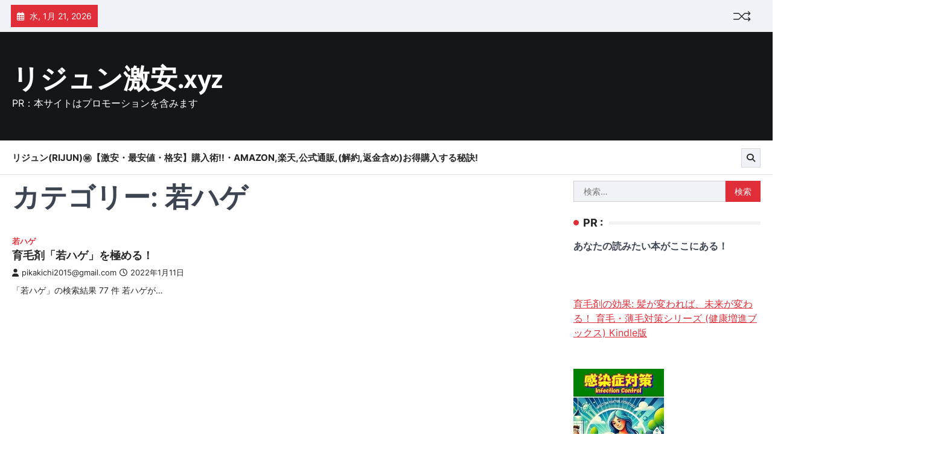

--- FILE ---
content_type: text/html; charset=UTF-8
request_url: https://xn--yckwen2b1503bemza.xyz/category/waka-hage/
body_size: 23892
content:
<!doctype html>
<html lang="ja">
<head>
	<meta charset="UTF-8">
	<meta name="viewport" content="width=device-width, initial-scale=1">
	<link rel="profile" href="https://gmpg.org/xfn/11">

	<meta name='robots' content='index, follow, max-image-preview:large, max-snippet:-1, max-video-preview:-1' />

	<!-- This site is optimized with the Yoast SEO plugin v19.6 - https://yoast.com/wordpress/plugins/seo/ -->
	<title>若ハゲ Archives - リジュン激安.xyz</title>
	<link rel="canonical" href="https://xn--yckwen2b1503bemza.xyz/category/waka-hage/" />
	<meta property="og:locale" content="ja_JP" />
	<meta property="og:type" content="article" />
	<meta property="og:title" content="若ハゲ Archives - リジュン激安.xyz" />
	<meta property="og:url" content="https://xn--yckwen2b1503bemza.xyz/category/waka-hage/" />
	<meta property="og:site_name" content="リジュン激安.xyz" />
	<meta name="twitter:card" content="summary_large_image" />
	<script type="application/ld+json" class="yoast-schema-graph">{"@context":"https://schema.org","@graph":[{"@type":"CollectionPage","@id":"https://xn--yckwen2b1503bemza.xyz/category/waka-hage/","url":"https://xn--yckwen2b1503bemza.xyz/category/waka-hage/","name":"若ハゲ Archives - リジュン激安.xyz","isPartOf":{"@id":"https://xn--yckwen2b1503bemza.xyz/#website"},"primaryImageOfPage":{"@id":"https://xn--yckwen2b1503bemza.xyz/category/waka-hage/#primaryimage"},"image":{"@id":"https://xn--yckwen2b1503bemza.xyz/category/waka-hage/#primaryimage"},"thumbnailUrl":"","breadcrumb":{"@id":"https://xn--yckwen2b1503bemza.xyz/category/waka-hage/#breadcrumb"},"inLanguage":"ja"},{"@type":"ImageObject","inLanguage":"ja","@id":"https://xn--yckwen2b1503bemza.xyz/category/waka-hage/#primaryimage","url":"","contentUrl":""},{"@type":"BreadcrumbList","@id":"https://xn--yckwen2b1503bemza.xyz/category/waka-hage/#breadcrumb","itemListElement":[{"@type":"ListItem","position":1,"name":"Home","item":"https://xn--yckwen2b1503bemza.xyz/"},{"@type":"ListItem","position":2,"name":"若ハゲ"}]},{"@type":"WebSite","@id":"https://xn--yckwen2b1503bemza.xyz/#website","url":"https://xn--yckwen2b1503bemza.xyz/","name":"リジュン激安.xyz","description":"PR：本サイトはプロモーションを含みます","potentialAction":[{"@type":"SearchAction","target":{"@type":"EntryPoint","urlTemplate":"https://xn--yckwen2b1503bemza.xyz/?s={search_term_string}"},"query-input":"required name=search_term_string"}],"inLanguage":"ja"}]}</script>
	<!-- / Yoast SEO plugin. -->


<link rel='dns-prefetch' href='//cdn.jsdelivr.net' />
<link rel="alternate" type="application/rss+xml" title="リジュン激安.xyz &raquo; フィード" href="https://xn--yckwen2b1503bemza.xyz/feed/" />
<link rel="alternate" type="application/rss+xml" title="リジュン激安.xyz &raquo; コメントフィード" href="https://xn--yckwen2b1503bemza.xyz/comments/feed/" />
<link rel="alternate" type="application/rss+xml" title="リジュン激安.xyz &raquo; 若ハゲ カテゴリーのフィード" href="https://xn--yckwen2b1503bemza.xyz/category/waka-hage/feed/" />
<!-- xn--yckwen2b1503bemza.xyz is managing ads with Advanced Ads 1.56.2 --><script id="yckwe-ready">
			window.advanced_ads_ready=function(e,a){a=a||"complete";var d=function(e){return"interactive"===a?"loading"!==e:"complete"===e};d(document.readyState)?e():document.addEventListener("readystatechange",(function(a){d(a.target.readyState)&&e()}),{once:"interactive"===a})},window.advanced_ads_ready_queue=window.advanced_ads_ready_queue||[];		</script>
		<style id='wp-img-auto-sizes-contain-inline-css'>
img:is([sizes=auto i],[sizes^="auto," i]){contain-intrinsic-size:3000px 1500px}
/*# sourceURL=wp-img-auto-sizes-contain-inline-css */
</style>
<style id='wp-emoji-styles-inline-css'>

	img.wp-smiley, img.emoji {
		display: inline !important;
		border: none !important;
		box-shadow: none !important;
		height: 1em !important;
		width: 1em !important;
		margin: 0 0.07em !important;
		vertical-align: -0.1em !important;
		background: none !important;
		padding: 0 !important;
	}
/*# sourceURL=wp-emoji-styles-inline-css */
</style>
<style id='wp-block-library-inline-css'>
:root{--wp-block-synced-color:#7a00df;--wp-block-synced-color--rgb:122,0,223;--wp-bound-block-color:var(--wp-block-synced-color);--wp-editor-canvas-background:#ddd;--wp-admin-theme-color:#007cba;--wp-admin-theme-color--rgb:0,124,186;--wp-admin-theme-color-darker-10:#006ba1;--wp-admin-theme-color-darker-10--rgb:0,107,160.5;--wp-admin-theme-color-darker-20:#005a87;--wp-admin-theme-color-darker-20--rgb:0,90,135;--wp-admin-border-width-focus:2px}@media (min-resolution:192dpi){:root{--wp-admin-border-width-focus:1.5px}}.wp-element-button{cursor:pointer}:root .has-very-light-gray-background-color{background-color:#eee}:root .has-very-dark-gray-background-color{background-color:#313131}:root .has-very-light-gray-color{color:#eee}:root .has-very-dark-gray-color{color:#313131}:root .has-vivid-green-cyan-to-vivid-cyan-blue-gradient-background{background:linear-gradient(135deg,#00d084,#0693e3)}:root .has-purple-crush-gradient-background{background:linear-gradient(135deg,#34e2e4,#4721fb 50%,#ab1dfe)}:root .has-hazy-dawn-gradient-background{background:linear-gradient(135deg,#faaca8,#dad0ec)}:root .has-subdued-olive-gradient-background{background:linear-gradient(135deg,#fafae1,#67a671)}:root .has-atomic-cream-gradient-background{background:linear-gradient(135deg,#fdd79a,#004a59)}:root .has-nightshade-gradient-background{background:linear-gradient(135deg,#330968,#31cdcf)}:root .has-midnight-gradient-background{background:linear-gradient(135deg,#020381,#2874fc)}:root{--wp--preset--font-size--normal:16px;--wp--preset--font-size--huge:42px}.has-regular-font-size{font-size:1em}.has-larger-font-size{font-size:2.625em}.has-normal-font-size{font-size:var(--wp--preset--font-size--normal)}.has-huge-font-size{font-size:var(--wp--preset--font-size--huge)}.has-text-align-center{text-align:center}.has-text-align-left{text-align:left}.has-text-align-right{text-align:right}.has-fit-text{white-space:nowrap!important}#end-resizable-editor-section{display:none}.aligncenter{clear:both}.items-justified-left{justify-content:flex-start}.items-justified-center{justify-content:center}.items-justified-right{justify-content:flex-end}.items-justified-space-between{justify-content:space-between}.screen-reader-text{border:0;clip-path:inset(50%);height:1px;margin:-1px;overflow:hidden;padding:0;position:absolute;width:1px;word-wrap:normal!important}.screen-reader-text:focus{background-color:#ddd;clip-path:none;color:#444;display:block;font-size:1em;height:auto;left:5px;line-height:normal;padding:15px 23px 14px;text-decoration:none;top:5px;width:auto;z-index:100000}html :where(.has-border-color){border-style:solid}html :where([style*=border-top-color]){border-top-style:solid}html :where([style*=border-right-color]){border-right-style:solid}html :where([style*=border-bottom-color]){border-bottom-style:solid}html :where([style*=border-left-color]){border-left-style:solid}html :where([style*=border-width]){border-style:solid}html :where([style*=border-top-width]){border-top-style:solid}html :where([style*=border-right-width]){border-right-style:solid}html :where([style*=border-bottom-width]){border-bottom-style:solid}html :where([style*=border-left-width]){border-left-style:solid}html :where(img[class*=wp-image-]){height:auto;max-width:100%}:where(figure){margin:0 0 1em}html :where(.is-position-sticky){--wp-admin--admin-bar--position-offset:var(--wp-admin--admin-bar--height,0px)}@media screen and (max-width:600px){html :where(.is-position-sticky){--wp-admin--admin-bar--position-offset:0px}}

/*# sourceURL=wp-block-library-inline-css */
</style><style id='global-styles-inline-css'>
:root{--wp--preset--aspect-ratio--square: 1;--wp--preset--aspect-ratio--4-3: 4/3;--wp--preset--aspect-ratio--3-4: 3/4;--wp--preset--aspect-ratio--3-2: 3/2;--wp--preset--aspect-ratio--2-3: 2/3;--wp--preset--aspect-ratio--16-9: 16/9;--wp--preset--aspect-ratio--9-16: 9/16;--wp--preset--color--black: #000000;--wp--preset--color--cyan-bluish-gray: #abb8c3;--wp--preset--color--white: #ffffff;--wp--preset--color--pale-pink: #f78da7;--wp--preset--color--vivid-red: #cf2e2e;--wp--preset--color--luminous-vivid-orange: #ff6900;--wp--preset--color--luminous-vivid-amber: #fcb900;--wp--preset--color--light-green-cyan: #7bdcb5;--wp--preset--color--vivid-green-cyan: #00d084;--wp--preset--color--pale-cyan-blue: #8ed1fc;--wp--preset--color--vivid-cyan-blue: #0693e3;--wp--preset--color--vivid-purple: #9b51e0;--wp--preset--gradient--vivid-cyan-blue-to-vivid-purple: linear-gradient(135deg,rgb(6,147,227) 0%,rgb(155,81,224) 100%);--wp--preset--gradient--light-green-cyan-to-vivid-green-cyan: linear-gradient(135deg,rgb(122,220,180) 0%,rgb(0,208,130) 100%);--wp--preset--gradient--luminous-vivid-amber-to-luminous-vivid-orange: linear-gradient(135deg,rgb(252,185,0) 0%,rgb(255,105,0) 100%);--wp--preset--gradient--luminous-vivid-orange-to-vivid-red: linear-gradient(135deg,rgb(255,105,0) 0%,rgb(207,46,46) 100%);--wp--preset--gradient--very-light-gray-to-cyan-bluish-gray: linear-gradient(135deg,rgb(238,238,238) 0%,rgb(169,184,195) 100%);--wp--preset--gradient--cool-to-warm-spectrum: linear-gradient(135deg,rgb(74,234,220) 0%,rgb(151,120,209) 20%,rgb(207,42,186) 40%,rgb(238,44,130) 60%,rgb(251,105,98) 80%,rgb(254,248,76) 100%);--wp--preset--gradient--blush-light-purple: linear-gradient(135deg,rgb(255,206,236) 0%,rgb(152,150,240) 100%);--wp--preset--gradient--blush-bordeaux: linear-gradient(135deg,rgb(254,205,165) 0%,rgb(254,45,45) 50%,rgb(107,0,62) 100%);--wp--preset--gradient--luminous-dusk: linear-gradient(135deg,rgb(255,203,112) 0%,rgb(199,81,192) 50%,rgb(65,88,208) 100%);--wp--preset--gradient--pale-ocean: linear-gradient(135deg,rgb(255,245,203) 0%,rgb(182,227,212) 50%,rgb(51,167,181) 100%);--wp--preset--gradient--electric-grass: linear-gradient(135deg,rgb(202,248,128) 0%,rgb(113,206,126) 100%);--wp--preset--gradient--midnight: linear-gradient(135deg,rgb(2,3,129) 0%,rgb(40,116,252) 100%);--wp--preset--font-size--small: 13px;--wp--preset--font-size--medium: 20px;--wp--preset--font-size--large: 36px;--wp--preset--font-size--x-large: 42px;--wp--preset--spacing--20: 0.44rem;--wp--preset--spacing--30: 0.67rem;--wp--preset--spacing--40: 1rem;--wp--preset--spacing--50: 1.5rem;--wp--preset--spacing--60: 2.25rem;--wp--preset--spacing--70: 3.38rem;--wp--preset--spacing--80: 5.06rem;--wp--preset--shadow--natural: 6px 6px 9px rgba(0, 0, 0, 0.2);--wp--preset--shadow--deep: 12px 12px 50px rgba(0, 0, 0, 0.4);--wp--preset--shadow--sharp: 6px 6px 0px rgba(0, 0, 0, 0.2);--wp--preset--shadow--outlined: 6px 6px 0px -3px rgb(255, 255, 255), 6px 6px rgb(0, 0, 0);--wp--preset--shadow--crisp: 6px 6px 0px rgb(0, 0, 0);}:where(.is-layout-flex){gap: 0.5em;}:where(.is-layout-grid){gap: 0.5em;}body .is-layout-flex{display: flex;}.is-layout-flex{flex-wrap: wrap;align-items: center;}.is-layout-flex > :is(*, div){margin: 0;}body .is-layout-grid{display: grid;}.is-layout-grid > :is(*, div){margin: 0;}:where(.wp-block-columns.is-layout-flex){gap: 2em;}:where(.wp-block-columns.is-layout-grid){gap: 2em;}:where(.wp-block-post-template.is-layout-flex){gap: 1.25em;}:where(.wp-block-post-template.is-layout-grid){gap: 1.25em;}.has-black-color{color: var(--wp--preset--color--black) !important;}.has-cyan-bluish-gray-color{color: var(--wp--preset--color--cyan-bluish-gray) !important;}.has-white-color{color: var(--wp--preset--color--white) !important;}.has-pale-pink-color{color: var(--wp--preset--color--pale-pink) !important;}.has-vivid-red-color{color: var(--wp--preset--color--vivid-red) !important;}.has-luminous-vivid-orange-color{color: var(--wp--preset--color--luminous-vivid-orange) !important;}.has-luminous-vivid-amber-color{color: var(--wp--preset--color--luminous-vivid-amber) !important;}.has-light-green-cyan-color{color: var(--wp--preset--color--light-green-cyan) !important;}.has-vivid-green-cyan-color{color: var(--wp--preset--color--vivid-green-cyan) !important;}.has-pale-cyan-blue-color{color: var(--wp--preset--color--pale-cyan-blue) !important;}.has-vivid-cyan-blue-color{color: var(--wp--preset--color--vivid-cyan-blue) !important;}.has-vivid-purple-color{color: var(--wp--preset--color--vivid-purple) !important;}.has-black-background-color{background-color: var(--wp--preset--color--black) !important;}.has-cyan-bluish-gray-background-color{background-color: var(--wp--preset--color--cyan-bluish-gray) !important;}.has-white-background-color{background-color: var(--wp--preset--color--white) !important;}.has-pale-pink-background-color{background-color: var(--wp--preset--color--pale-pink) !important;}.has-vivid-red-background-color{background-color: var(--wp--preset--color--vivid-red) !important;}.has-luminous-vivid-orange-background-color{background-color: var(--wp--preset--color--luminous-vivid-orange) !important;}.has-luminous-vivid-amber-background-color{background-color: var(--wp--preset--color--luminous-vivid-amber) !important;}.has-light-green-cyan-background-color{background-color: var(--wp--preset--color--light-green-cyan) !important;}.has-vivid-green-cyan-background-color{background-color: var(--wp--preset--color--vivid-green-cyan) !important;}.has-pale-cyan-blue-background-color{background-color: var(--wp--preset--color--pale-cyan-blue) !important;}.has-vivid-cyan-blue-background-color{background-color: var(--wp--preset--color--vivid-cyan-blue) !important;}.has-vivid-purple-background-color{background-color: var(--wp--preset--color--vivid-purple) !important;}.has-black-border-color{border-color: var(--wp--preset--color--black) !important;}.has-cyan-bluish-gray-border-color{border-color: var(--wp--preset--color--cyan-bluish-gray) !important;}.has-white-border-color{border-color: var(--wp--preset--color--white) !important;}.has-pale-pink-border-color{border-color: var(--wp--preset--color--pale-pink) !important;}.has-vivid-red-border-color{border-color: var(--wp--preset--color--vivid-red) !important;}.has-luminous-vivid-orange-border-color{border-color: var(--wp--preset--color--luminous-vivid-orange) !important;}.has-luminous-vivid-amber-border-color{border-color: var(--wp--preset--color--luminous-vivid-amber) !important;}.has-light-green-cyan-border-color{border-color: var(--wp--preset--color--light-green-cyan) !important;}.has-vivid-green-cyan-border-color{border-color: var(--wp--preset--color--vivid-green-cyan) !important;}.has-pale-cyan-blue-border-color{border-color: var(--wp--preset--color--pale-cyan-blue) !important;}.has-vivid-cyan-blue-border-color{border-color: var(--wp--preset--color--vivid-cyan-blue) !important;}.has-vivid-purple-border-color{border-color: var(--wp--preset--color--vivid-purple) !important;}.has-vivid-cyan-blue-to-vivid-purple-gradient-background{background: var(--wp--preset--gradient--vivid-cyan-blue-to-vivid-purple) !important;}.has-light-green-cyan-to-vivid-green-cyan-gradient-background{background: var(--wp--preset--gradient--light-green-cyan-to-vivid-green-cyan) !important;}.has-luminous-vivid-amber-to-luminous-vivid-orange-gradient-background{background: var(--wp--preset--gradient--luminous-vivid-amber-to-luminous-vivid-orange) !important;}.has-luminous-vivid-orange-to-vivid-red-gradient-background{background: var(--wp--preset--gradient--luminous-vivid-orange-to-vivid-red) !important;}.has-very-light-gray-to-cyan-bluish-gray-gradient-background{background: var(--wp--preset--gradient--very-light-gray-to-cyan-bluish-gray) !important;}.has-cool-to-warm-spectrum-gradient-background{background: var(--wp--preset--gradient--cool-to-warm-spectrum) !important;}.has-blush-light-purple-gradient-background{background: var(--wp--preset--gradient--blush-light-purple) !important;}.has-blush-bordeaux-gradient-background{background: var(--wp--preset--gradient--blush-bordeaux) !important;}.has-luminous-dusk-gradient-background{background: var(--wp--preset--gradient--luminous-dusk) !important;}.has-pale-ocean-gradient-background{background: var(--wp--preset--gradient--pale-ocean) !important;}.has-electric-grass-gradient-background{background: var(--wp--preset--gradient--electric-grass) !important;}.has-midnight-gradient-background{background: var(--wp--preset--gradient--midnight) !important;}.has-small-font-size{font-size: var(--wp--preset--font-size--small) !important;}.has-medium-font-size{font-size: var(--wp--preset--font-size--medium) !important;}.has-large-font-size{font-size: var(--wp--preset--font-size--large) !important;}.has-x-large-font-size{font-size: var(--wp--preset--font-size--x-large) !important;}
/*# sourceURL=global-styles-inline-css */
</style>

<style id='classic-theme-styles-inline-css'>
/*! This file is auto-generated */
.wp-block-button__link{color:#fff;background-color:#32373c;border-radius:9999px;box-shadow:none;text-decoration:none;padding:calc(.667em + 2px) calc(1.333em + 2px);font-size:1.125em}.wp-block-file__button{background:#32373c;color:#fff;text-decoration:none}
/*# sourceURL=/wp-includes/css/classic-themes.min.css */
</style>
<link rel='stylesheet' id='a3-pvc-style-css' href='https://xn--yckwen2b1503bemza.xyz/wp-content/plugins/page-views-count/assets/css/style.min.css?ver=2.5.6' media='all' />
<link rel='stylesheet' id='rpt_front_style-css' href='https://xn--yckwen2b1503bemza.xyz/wp-content/plugins/related-posts-thumbnails/assets/css/front.css?ver=1.9.0' media='all' />
<link rel='stylesheet' id='diypro-youtuner-post-css-css' href='https://xn--yckwen2b1503bemza.xyz/wp-content/plugins/youtuner/style/diypro_youtuner_post.css?ver=6.9' media='all' />
<link rel='stylesheet' id='yyi_rinker_stylesheet-css' href='https://xn--yckwen2b1503bemza.xyz/wp-content/plugins/yyi-rinker/css/style.css?v=1.11.1&#038;ver=6.9' media='all' />
<link rel='stylesheet' id='quick-news-slick-style-css' href='https://xn--yckwen2b1503bemza.xyz/wp-content/themes/quick-news/assets/css/slick.min.css?ver=1.8.1' media='all' />
<link rel='stylesheet' id='quick-news-fontawesome-style-css' href='https://xn--yckwen2b1503bemza.xyz/wp-content/themes/quick-news/assets/css/fontawesome.min.css?ver=6.4.2' media='all' />
<link rel='stylesheet' id='quick-news-google-fonts-css' href='https://xn--yckwen2b1503bemza.xyz/wp-content/fonts/13fce817f9be47e5ab94766d780e519e.css' media='all' />
<link rel='stylesheet' id='quick-news-style-css' href='https://xn--yckwen2b1503bemza.xyz/wp-content/themes/quick-news/style.css?ver=1.0.1' media='all' />
<style id='quick-news-style-inline-css'>

	/* Color */
	:root {
		--header-text-color: #ffffff;
	}
	
	/* Typograhpy */
	:root {
		--font-heading: "Inter", serif;
		--font-main: -apple-system, BlinkMacSystemFont,"Inter", "Segoe UI", Roboto, Oxygen-Sans, Ubuntu, Cantarell, "Helvetica Neue", sans-serif;
	}

	body,
	button, input, select, optgroup, textarea {
		font-family: "Inter", serif;
	}

	.site-title a {
		font-family: "Mukta", serif;
	}

	.site-description {
		font-family: "Inter", serif;
	}
	
/*# sourceURL=quick-news-style-inline-css */
</style>
<link rel='stylesheet' id='wp-associate-post-r2-css' href='https://xn--yckwen2b1503bemza.xyz/wp-content/plugins/wp-associate-post-r2/css/skin-standard.css?ver=5.0.0' media='all' />
<link rel='stylesheet' id='a3pvc-css' href='//xn--yckwen2b1503bemza.xyz/wp-content/uploads/sass/pvc.min.css?ver=1671652063' media='all' />
<script src="https://xn--yckwen2b1503bemza.xyz/wp-includes/js/jquery/jquery.min.js?ver=3.7.1" id="jquery-core-js"></script>
<script src="https://xn--yckwen2b1503bemza.xyz/wp-includes/js/jquery/jquery-migrate.min.js?ver=3.4.1" id="jquery-migrate-js"></script>
<script src="https://xn--yckwen2b1503bemza.xyz/wp-content/plugins/catch_the_adtools/lib/adtools.js?ver=6.9" id="adtools-script-js"></script>
<link rel="https://api.w.org/" href="https://xn--yckwen2b1503bemza.xyz/wp-json/" /><link rel="alternate" title="JSON" type="application/json" href="https://xn--yckwen2b1503bemza.xyz/wp-json/wp/v2/categories/172" /><link rel="EditURI" type="application/rsd+xml" title="RSD" href="https://xn--yckwen2b1503bemza.xyz/xmlrpc.php?rsd" />
<meta name="generator" content="WordPress 6.9" />

<link rel="stylesheet" href="https://xn--yckwen2b1503bemza.xyz/wp-content/plugins/count-per-day/counter.css" type="text/css" />
			<style>
			#related_posts_thumbnails li{
				border-right: 1px solid #dddddd;
				background-color: #ffffff			}
			#related_posts_thumbnails li:hover{
				background-color: #eeeeee;
			}
			.relpost_content{
				font-size:	12px;
				color: 		#333333;
			}
			.relpost-block-single{
				background-color: #ffffff;
				border-right: 1px solid  #dddddd;
				border-left: 1px solid  #dddddd;
				margin-right: -1px;
			}
			.relpost-block-single:hover{
				background-color: #eeeeee;
			}
		</style>

	<style>
.yyi-rinker-images {
    display: flex;
    justify-content: center;
    align-items: center;
    position: relative;

}
div.yyi-rinker-image img.yyi-rinker-main-img.hidden {
    display: none;
}

.yyi-rinker-images-arrow {
    cursor: pointer;
    position: absolute;
    top: 50%;
    display: block;
    margin-top: -11px;
    opacity: 0.6;
    width: 22px;
}

.yyi-rinker-images-arrow-left{
    left: -10px;
}
.yyi-rinker-images-arrow-right{
    right: -10px;
}

.yyi-rinker-images-arrow-left.hidden {
    display: none;
}

.yyi-rinker-images-arrow-right.hidden {
    display: none;
}
div.yyi-rinker-contents.yyi-rinker-design-tate  div.yyi-rinker-box{
    flex-direction: column;
}

div.yyi-rinker-contents.yyi-rinker-design-slim div.yyi-rinker-box .yyi-rinker-links {
    flex-direction: column;
}

div.yyi-rinker-contents.yyi-rinker-design-slim div.yyi-rinker-info {
    width: 100%;
}

div.yyi-rinker-contents.yyi-rinker-design-slim .yyi-rinker-title {
    text-align: center;
}

div.yyi-rinker-contents.yyi-rinker-design-slim .yyi-rinker-links {
    text-align: center;
}
div.yyi-rinker-contents.yyi-rinker-design-slim .yyi-rinker-image {
    margin: auto;
}

div.yyi-rinker-contents.yyi-rinker-design-slim div.yyi-rinker-info ul.yyi-rinker-links li {
	align-self: stretch;
}
div.yyi-rinker-contents.yyi-rinker-design-slim div.yyi-rinker-box div.yyi-rinker-info {
	padding: 0;
}
div.yyi-rinker-contents.yyi-rinker-design-slim div.yyi-rinker-box {
	flex-direction: column;
	padding: 14px 5px 0;
}

.yyi-rinker-design-slim div.yyi-rinker-box div.yyi-rinker-info {
	text-align: center;
}

.yyi-rinker-design-slim div.price-box span.price {
	display: block;
}

div.yyi-rinker-contents.yyi-rinker-design-slim div.yyi-rinker-info div.yyi-rinker-title a{
	font-size:16px;
}

div.yyi-rinker-contents.yyi-rinker-design-slim ul.yyi-rinker-links li.amazonkindlelink:before,  div.yyi-rinker-contents.yyi-rinker-design-slim ul.yyi-rinker-links li.amazonlink:before,  div.yyi-rinker-contents.yyi-rinker-design-slim ul.yyi-rinker-links li.rakutenlink:before, div.yyi-rinker-contents.yyi-rinker-design-slim ul.yyi-rinker-links li.yahoolink:before, div.yyi-rinker-contents.yyi-rinker-design-slim ul.yyi-rinker-links li.mercarilink:before {
	font-size:12px;
}

div.yyi-rinker-contents.yyi-rinker-design-slim ul.yyi-rinker-links li a {
	font-size: 13px;
}
.entry-content ul.yyi-rinker-links li {
	padding: 0;
}

div.yyi-rinker-contents .yyi-rinker-attention.attention_desing_right_ribbon {
    width: 89px;
    height: 91px;
    position: absolute;
    top: -1px;
    right: -1px;
    left: auto;
    overflow: hidden;
}

div.yyi-rinker-contents .yyi-rinker-attention.attention_desing_right_ribbon span {
    display: inline-block;
    width: 146px;
    position: absolute;
    padding: 4px 0;
    left: -13px;
    top: 12px;
    text-align: center;
    font-size: 12px;
    line-height: 24px;
    -webkit-transform: rotate(45deg);
    transform: rotate(45deg);
    box-shadow: 0 1px 3px rgba(0, 0, 0, 0.2);
}

div.yyi-rinker-contents .yyi-rinker-attention.attention_desing_right_ribbon {
    background: none;
}
.yyi-rinker-attention.attention_desing_right_ribbon .yyi-rinker-attention-after,
.yyi-rinker-attention.attention_desing_right_ribbon .yyi-rinker-attention-before{
display:none;
}
div.yyi-rinker-use-right_ribbon div.yyi-rinker-title {
    margin-right: 2rem;
}

				</style>
<style type="text/css" id="breadcrumb-trail-css">.trail-items li::after {content: "/";}</style>
<style type="text/css">.broken_link, a.broken_link {
	text-decoration: line-through;
}</style><!-- ## NXS/OG ## --><!-- ## NXSOGTAGS ## --><!-- ## NXS/OG ## -->
</head>

<body data-rsssl=1 class="archive category category-waka-hage category-172 wp-embed-responsive wp-theme-quick-news hfeed right-sidebar aa-prefix-yckwe-">
		<div id="page" class="site ascendoor-site-wrapper">
		<a class="skip-link screen-reader-text" href="#primary">Skip to content</a>
		<div id="loader">
			<div class="loader-container">
				<div id="preloader" class="style-2">
					<div class="dot"></div>
				</div>
			</div>
		</div><!-- #loader -->
		<header id="masthead" class="site-header header-style-3 logo-size-small">
			<div class="top-middle-header-wrapper " style="background-image: url('');">
									<div class="top-header-part">
						<div class="ascendoor-wrapper">
							<div class="top-header-wrapper">
								<div class="top-header-left">
									<div class="date-wrap">
										<i class="far fa-calendar-alt"></i>
										<span>水, 1月 21, 2026</span>
									</div>
								</div>
								<div class="top-header-right">
									<div class="ramdom-post">
																						<a href="https://xn--yckwen2b1503bemza.xyz/%e3%80%90%e6%af%8d%e3%81%ae%e6%bb%b4%e3%82%b5%e3%83%a9%e3%83%96%e3%83%ac%e3%83%83%e3%83%89100%e3%80%91%e3%83%95%e3%83%ad%e3%83%bc%e3%83%ac%e3%82%b9%e5%8c%96%e7%b2%a7%e5%93%81%e6%a0%aa%e5%bc%8f/" data-title="View Random Post">
													<svg xmlns="http://www.w3.org/2000/svg" x="0px" y="0px" viewBox="0 0 100 100">
														<polyline class="line arrow-end top" points="5.6,34.2 33.2,34.4 65.6,66.8 93.4,66.3 "></polyline>
														<polyline class="line arrow-end bottom" points="5.6,66.8 33.2,66.6 65.6,34.2 93.4,34.7 "></polyline>
														<polyline class="line" points="85.9,24.5 95.4,34.2 86.6,43.5 "></polyline>
														<polyline class="line" points="85.9,56.5 95.4,66.2 86.6,75.5 "></polyline>
													</svg>
												</a>
																					</div>
																	</div>
							</div>
						</div>
					</div>
								<div class="middle-header-part">
					<div class="ascendoor-wrapper">
						<div class="middle-header-wrapper">
							<div class="site-branding">
																<div class="site-identity">
																		<p class="site-title"><a href="https://xn--yckwen2b1503bemza.xyz/" rel="home">リジュン激安.xyz</a></p>
																		<p class="site-description">
										PR：本サイトはプロモーションを含みます										</p>
																	</div>
							</div><!-- .site-branding -->
													</div>
					</div>
				</div>
			</div>
			<div class="bottom-header-part-outer">
				<div class="bottom-header-part">
					<div class="ascendoor-wrapper">
						<div class="bottom-header-wrapper">
							<div class="navigation-part">
								<nav id="site-navigation" class="main-navigation">
									<button class="menu-toggle" aria-controls="primary-menu" aria-expanded="false">
										<span></span>
										<span></span>
										<span></span>
									</button>
									<div class="main-navigation-links">
										<div class="menu-menu-container"><ul id="menu-menu" class="menu"><li id="menu-item-91014" class="menu-item menu-item-type-post_type menu-item-object-page menu-item-home menu-item-91014"><a href="https://xn--yckwen2b1503bemza.xyz/%e3%83%aa%e3%82%b8%e3%83%a5%e3%83%b3rijun%e3%8a%99%e3%80%90%e6%bf%80%e5%ae%89%e3%83%bb%e6%9c%80%e5%ae%89%e5%80%a4%e3%83%bb%e6%a0%bc%e5%ae%89%e3%80%91%e8%b3%bc%e5%85%a5%e8%a1%93%e3%83%bbamazon/">リジュン(RiJUN)㊙【激安・最安値・格安】購入術!!・Amazon,楽天,公式通販,(解約,返金含め)お得購入する秘訣!</a></li>
</ul></div>									</div>
								</nav><!-- #site-navigation -->
							</div>
							<div class="bottom-header-right-part">
								<div class="header-search">
									<div class="header-search-wrap">
										<a href="#" title="Search" class="header-search-icon">
											<i class="fa-solid fa-magnifying-glass"></i>
										</a>
										<div class="header-search-form">
											<form role="search" method="get" class="search-form" action="https://xn--yckwen2b1503bemza.xyz/">
				<label>
					<span class="screen-reader-text">検索:</span>
					<input type="search" class="search-field" placeholder="検索&hellip;" value="" name="s" />
				</label>
				<input type="submit" class="search-submit" value="検索" />
			</form>										</div>
									</div>
								</div>
							</div>
						</div>
					</div>
				</div>
			</div>
		</header><!-- #masthead -->


					<div id="content" class="site-content">
				<div class="ascendoor-wrapper">
					<div class="ascendoor-page">
					<main id="primary" class="site-main">
			<header class="page-header">
			<h1 class="page-title">カテゴリー: <span>若ハゲ</span></h1>		</header><!-- .page-header -->
		<div class="magazine-archive-layout grid-layout grid-column-2">
			
<article id="post-28328" class="post-28328 post type-post status-publish format-standard has-post-thumbnail hentry category-waka-hage tag-94 tag-171">
	<div class="mag-post-single">
		<div class="mag-post-img">
			
			<a class="post-thumbnail" href="https://xn--yckwen2b1503bemza.xyz/%e8%82%b2%e6%af%9b%e5%89%a4%e3%80%8c%e8%8b%a5%e3%83%8f%e3%82%b2%e3%80%8d%e3%82%92%e6%a5%b5%e3%82%81%e3%82%8b%ef%bc%81/" aria-hidden="true">
							</a>

					</div>
		<div class="mag-post-detail">
				<div class="mag-post-category">
					<a href="https://xn--yckwen2b1503bemza.xyz/category/waka-hage/">若ハゲ</a>				</div>
				<h2 class="entry-title mag-post-title"><a href="https://xn--yckwen2b1503bemza.xyz/%e8%82%b2%e6%af%9b%e5%89%a4%e3%80%8c%e8%8b%a5%e3%83%8f%e3%82%b2%e3%80%8d%e3%82%92%e6%a5%b5%e3%82%81%e3%82%8b%ef%bc%81/" rel="bookmark">育毛剤「若ハゲ」を極める！</a></h2>			<div class="mag-post-meta">
				<span class="post-author"> <a class="url fn n" href="https://xn--yckwen2b1503bemza.xyz/author/pikakichi2015gmail-com/"><i class="fas fa-user"></i>pikakichi2015@gmail.com</a></span><span class="post-date"><a href="https://xn--yckwen2b1503bemza.xyz/%e8%82%b2%e6%af%9b%e5%89%a4%e3%80%8c%e8%8b%a5%e3%83%8f%e3%82%b2%e3%80%8d%e3%82%92%e6%a5%b5%e3%82%81%e3%82%8b%ef%bc%81/" rel="bookmark"><i class="far fa-clock"></i><time class="entry-date published updated" datetime="2022-01-11T14:29:06+09:00">2022年1月11日</time></a></span>			</div>
			<div class="mag-post-excerpt">
				<p>「若ハゲ」の検索結果 77 件 若ハゲが&hellip;</p>
			</div>
		</div>	
	</div>
</article><!-- #post-28328 -->
		</div>
		</main><!-- #main -->

<aside id="secondary" class="widget-area ascendoor-widget-area">
	<section id="search-2" class="widget widget_search"><form role="search" method="get" class="search-form" action="https://xn--yckwen2b1503bemza.xyz/">
				<label>
					<span class="screen-reader-text">検索:</span>
					<input type="search" class="search-field" placeholder="検索&hellip;" value="" name="s" />
				</label>
				<input type="submit" class="search-submit" value="検索" />
			</form></section><section id="text-7" class="widget widget_text"><h2 class="widget-title">PR :</h2>			<div class="textwidget"><p><strong>あなたの読みたい本がここにある！</strong></p>
<p><a href="https://www.amazon.co.jp/dp/B0FR34Q677" rel="nofollow"><img loading="lazy" decoding="async" class="alignnone size-medium wp-image-117898" src="https://emu-project.org/wp-content/uploads/2025/09/i-ikumouzai-kouka-001-002-1-195x300.jpg" alt="" width="195" height="300" /></a></p>
<p><a href="https://www.amazon.co.jp/dp/B0FR34Q677" rel="nofollow">育毛剤の効果: 髪が変われば、未来が変わる！ 育毛・薄毛対策シリーズ (健康増進ブックス) Kindle版<br />
<img loading="lazy" decoding="async" src="https://www12.a8.net/0.gif?a8mat=2HFI6G+A5K8IY+348+1BNBJM" alt="" width="1" height="1" border="0" /></a></p>
<p><a href="https://www.amazon.co.jp/dp/B0DFVBPGJG"><img loading="lazy" decoding="async" class="alignnone size-thumbnail wp-image-112131" src="https://covid19mutant.com/wp-content/uploads/2024/12/k-kansensyou-71I7Pm-e-2L._SY342_.jpg" alt="" width="150" height="150" /></a></p>
<p><a href="https://www.amazon.co.jp/dp/B0DFVBPGJG">感染症対策: 命を守り、健康で明るい未来を築く！ (健康増進ブックス) Kindle版</a></p>
</div>
		</section><section id="text-6" class="widget widget_text">			<div class="textwidget"><blockquote class="wp-embedded-content" data-secret="eCtjBcWuqH"><p><a href="https://pikakichi.info/in-mist-next-gen-supplement-0528/">[PR]次世代ミストサプリメント IN MIST: 健康習慣の新しいカタチ</a></p></blockquote>
<p><iframe loading="lazy" class="wp-embedded-content" sandbox="allow-scripts" security="restricted" style="position: absolute; clip: rect(1px, 1px, 1px, 1px);" title="&#8220;[PR]次世代ミストサプリメント IN MIST: 健康習慣の新しいカタチ&#8221; &#8212; ピカキチ・インフォ------生活情報満載！" src="https://pikakichi.info/in-mist-next-gen-supplement-0528/embed/#?secret=kI3sWxK85C#?secret=eCtjBcWuqH" data-secret="eCtjBcWuqH" frameborder="0" marginwidth="0" marginheight="0" scrolling="no"></iframe></p>
<p><a href="https://t.afi-b.com/visit.php?guid=ON&amp;a=78984n-4304508T&amp;p=W361863e" rel="nofollow"><img loading="lazy" decoding="async" style="border: none;" src="https://www.afi-b.com/upload_image/8984-1511492940-3.jpg" alt="RiJUN -リジュン-" width="300" height="250" /></a><img loading="lazy" decoding="async" style="border: none;" src="https://t.afi-b.com/lead/78984n/W361863e/4304508T" width="1" height="1" /></p>
<div class="btn-6"><a href="https://t.afi-b.com/visit.php?guid=ON&amp;a=78984n-S304489U&amp;p=W361863e" rel="nofollow">フルボ酸・リデンシル配合！【リジュン】</a><img loading="lazy" decoding="async" style="border: none;" src="https://t.afi-b.com/lead/78984n/W361863e/S304489U" width="1" height="1" /></div>
<div class="flash"></div>
</div>
		</section><section id="countperday_popular_posts_widget-2" class="widget widget_countperday_popular_posts_widget"><h2 class="widget-title">Popular Posts</h2><ul class="cpd_front_list"><li><a href="https://xn--yckwen2b1503bemza.xyz?p=91827">【アシストステッパー】ハンドル付き・筋力アシスト・ツイスト・天然木まで徹底分類！室内で“足腰と体幹”を育てる選び方＆続け方ガイド</a> <b>48</b></li>
<li><a href="https://xn--yckwen2b1503bemza.xyz?p=26509">リジュン(RiJUN)㊙【激安・最安値・格安】購入術!!・Amazon,楽天,公式通販,(解約,返金含め)お得購入する秘訣!</a> <b>46</b></li>
<li><a href="https://xn--yckwen2b1503bemza.xyz?p=38">育毛商品通販購入</a> <b>39</b></li>
<li><a href="https://xn--yckwen2b1503bemza.xyz?p=182">01 効果のある育毛剤の正しい選び方</a> <b>39</b></li>
<li><a href="https://xn--yckwen2b1503bemza.xyz?p=14286">プロフィール&お問合せ</a> <b>39</b></li>
<li><a href="https://xn--yckwen2b1503bemza.xyz?p=27911">ストレス コントロール&頭皮マッサージで薄毛防止と勃起力アップ（毛髪の体験談）</a> <b>38</b></li>
<li><a href="https://xn--yckwen2b1503bemza.xyz?p=34844">【サーモスタンド】非接触型体温計・株式会社オーケンウォーター・新型コロナウイルス感染対策</a> <b>36</b></li>
<li><a href="https://xn--yckwen2b1503bemza.xyz?p=9558">&#x27a1;育毛剤比較ランキング</a> <b>36</b></li>
<li><a href="https://xn--yckwen2b1503bemza.xyz?p=380">育毛5大原則と植物比較論</a> <b>36</b></li>
<li><a href="https://xn--yckwen2b1503bemza.xyz?p=91570">Amazon売れ筋商品リスト分析</a> <b>36</b></li>
</ul></section>
		<section id="recent-posts-2" class="widget widget_recent_entries">
		<h2 class="widget-title">最近の投稿</h2>
		<ul>
											<li>
					<a href="https://xn--yckwen2b1503bemza.xyz/overseas-tour-sale-guide-airtrip-asia-hawaii-20260109/">【海外ツアー完全ガイド】アジア最安1万円台＆ハワイ朝食付き割引まで網羅 ― “失敗せずに選ぶ”実践大全</a>
									</li>
											<li>
					<a href="https://xn--yckwen2b1503bemza.xyz/kaimaki-super-guide-warm-sleep-20251229/">かいまき（掻巻き）超完全ガイド｜“着る布団”で肩・首・足元の冷えを根こそぎ防ぐ！素材別おすすめ・選び方・洗い方・Q&amp;Aまで</a>
									</li>
											<li>
					<a href="https://xn--yckwen2b1503bemza.xyz/kakebuton-guide-20251228-thinsulate-down-allseason/">【最新版】掛け布団の選び方“完全攻略”｜シンサレート・羽毛・人工羽毛・調温・吸湿発熱…あなたの寝室に最適解を出す快眠ガイド</a>
									</li>
											<li>
					<a href="https://xn--yckwen2b1503bemza.xyz/assist-stepper-guide-long-20251227/">【アシストステッパー】ハンドル付き・筋力アシスト・ツイスト・天然木まで徹底分類！室内で“足腰と体幹”を育てる選び方＆続け方ガイド</a>
									</li>
											<li>
					<a href="https://xn--yckwen2b1503bemza.xyz/airtrip-2026-new-year-sale-complete-guide-20251227/">【2026年最新保存版】エアトリ超新春セール＆セット割完全攻略ガイド｜海外・国内旅行を最安値で実現する究極の旅術</a>
									</li>
					</ul>

		</section><section id="categories-2" class="widget widget_categories"><h2 class="widget-title">カテゴリー</h2><form action="https://xn--yckwen2b1503bemza.xyz" method="get"><label class="screen-reader-text" for="cat">カテゴリー</label><select  name='cat' id='cat' class='postform'>
	<option value='-1'>カテゴリーを選択</option>
	<option class="level-0" value="2115">000人&nbsp;&nbsp;(1)</option>
	<option class="level-0" value="215">405クレンジングコンディショナー&nbsp;&nbsp;(1)</option>
	<option class="level-0" value="1673">4K液晶テレビ&nbsp;&nbsp;(1)</option>
	<option class="level-0" value="104">AGA&nbsp;&nbsp;(1)</option>
	<option class="level-0" value="2438">AIO&nbsp;&nbsp;(1)</option>
	<option class="level-0" value="2253">Amazon&nbsp;&nbsp;(3)</option>
	<option class="level-0" value="2483">Android PC&nbsp;&nbsp;(1)</option>
	<option class="level-0" value="1954">BABY-G&nbsp;&nbsp;(1)</option>
	<option class="level-0" value="2109">Bandicut&nbsp;&nbsp;(1)</option>
	<option class="level-0" value="192">CU（チャップアップ）シャンプー&nbsp;&nbsp;(1)</option>
	<option class="level-0" value="1546">DMMポイント最大30％還元祭！&nbsp;&nbsp;(21)</option>
	<option class="level-0" value="1572">Etoren評判&nbsp;&nbsp;(2)</option>
	<option class="level-0" value="1041">FLOWERS&nbsp;&nbsp;(1)</option>
	<option class="level-0" value="2079">FX市場&nbsp;&nbsp;(1)</option>
	<option class="level-0" value="2080">FX市場投資&nbsp;&nbsp;(1)</option>
	<option class="level-0" value="129">HG-101&nbsp;&nbsp;(1)</option>
	<option class="level-0" value="938">How To&nbsp;&nbsp;(4)</option>
	<option class="level-0" value="2149">Kindle書籍&nbsp;&nbsp;(1)</option>
	<option class="level-0" value="2189">Kindle版&nbsp;&nbsp;(5)</option>
	<option class="level-0" value="2041">LP制作&nbsp;&nbsp;(1)</option>
	<option class="level-0" value="132">M-1育毛ミスト&nbsp;&nbsp;(1)</option>
	<option class="level-0" value="212">M字型ハゲ・O字型ハゲ・U字型ハゲ&nbsp;&nbsp;(2)</option>
	<option class="level-0" value="1665">Netflix&nbsp;&nbsp;(1)</option>
	<option class="level-0" value="945">NHKスペシャル MEGAQUAKE&nbsp;&nbsp;(1)</option>
	<option class="level-0" value="2349">Redmi 12C&nbsp;&nbsp;(1)</option>
	<option class="level-0" value="1110">SIMCLEAR (シムクリア) 口コミ&nbsp;&nbsp;(3)</option>
	<option class="level-0" value="122">TVニューストレンド&nbsp;&nbsp;(7)</option>
	<option class="level-0" value="2286">UFO&nbsp;&nbsp;(1)</option>
	<option class="level-0" value="2293">UMA&nbsp;&nbsp;(1)</option>
	<option class="level-0" value="1">Uncategorized&nbsp;&nbsp;(1)</option>
	<option class="level-0" value="2358">Web攻撃&nbsp;&nbsp;(1)</option>
	<option class="level-0" value="1683">WordPressテーマ&nbsp;&nbsp;(1)</option>
	<option class="level-0" value="1375">ZENピクチャーズ&nbsp;&nbsp;(4)</option>
	<option class="level-0" value="97">アールイーサロン&nbsp;&nbsp;(2)</option>
	<option class="level-0" value="1236">アウトドア・スポーツ用品&nbsp;&nbsp;(5)</option>
	<option class="level-0" value="1250">アウトドア用品&nbsp;&nbsp;(2)</option>
	<option class="level-0" value="1251">アウトドア用品・キャンプ用品&nbsp;&nbsp;(3)</option>
	<option class="level-0" value="985">アクション&nbsp;&nbsp;(3)</option>
	<option class="level-0" value="2647">アシストステッパー&nbsp;&nbsp;(1)</option>
	<option class="level-0" value="1346">アセントストア&nbsp;&nbsp;(7)</option>
	<option class="level-0" value="964">あたしンち&nbsp;&nbsp;(1)</option>
	<option class="level-0" value="1595">アントレ事業承継&nbsp;&nbsp;(12)</option>
	<option class="level-0" value="68">イクオス&nbsp;&nbsp;(5)</option>
	<option class="level-0" value="2326">イクオス解約&nbsp;&nbsp;(1)</option>
	<option class="level-0" value="1904">いちご狩り&nbsp;&nbsp;(1)</option>
	<option class="level-0" value="1374">ウィッチハンター&nbsp;&nbsp;(1)</option>
	<option class="level-0" value="2454">エアトリ&nbsp;&nbsp;(4)</option>
	<option class="level-0" value="2455">エアトリプラス&nbsp;&nbsp;(1)</option>
	<option class="level-0" value="2161">オリンピック&nbsp;&nbsp;(1)</option>
	<option class="level-0" value="2534">お取り寄せ&nbsp;&nbsp;(2)</option>
	<option class="level-0" value="2232">カーナビ&nbsp;&nbsp;(1)</option>
	<option class="level-0" value="1582">かに匠本舗&nbsp;&nbsp;(2)</option>
	<option class="level-0" value="2548">カニ通販&nbsp;&nbsp;(1)</option>
	<option class="level-0" value="1011">かみちゅ！&nbsp;&nbsp;(1)</option>
	<option class="level-0" value="1963">カラスよけ&nbsp;&nbsp;(1)</option>
	<option class="level-0" value="965">ギャグ・コメディ&nbsp;&nbsp;(2)</option>
	<option class="level-0" value="2200">キンドル出版&nbsp;&nbsp;(1)</option>
	<option class="level-0" value="1394">クマ撃退スプレー&nbsp;&nbsp;(1)</option>
	<option class="level-0" value="1461">クモ撃退スプレー&nbsp;&nbsp;(1)</option>
	<option class="level-0" value="2186">クリスマス&nbsp;&nbsp;(2)</option>
	<option class="level-0" value="2047">グルメ通販&nbsp;&nbsp;(1)</option>
	<option class="level-0" value="1976">ゲーミングPC&nbsp;&nbsp;(1)</option>
	<option class="level-0" value="1634">さすまた店員&nbsp;&nbsp;(1)</option>
	<option class="level-0" value="2215">サロンドロワイヤル&nbsp;&nbsp;(1)</option>
	<option class="level-0" value="1652">スチーム式加湿器&nbsp;&nbsp;(1)</option>
	<option class="level-0" value="2324">ストーカー&nbsp;&nbsp;(1)</option>
	<option class="level-0" value="1508">スピークエル&nbsp;&nbsp;(18)</option>
	<option class="level-0" value="1654">セカンド冷蔵庫&nbsp;&nbsp;(1)</option>
	<option class="level-0" value="1444">ダニ撃退スプレー&nbsp;&nbsp;(1)</option>
	<option class="level-0" value="1855">チャットレディ&nbsp;&nbsp;(1)</option>
	<option class="level-0" value="71">チャップアップ&nbsp;&nbsp;(3)</option>
	<option class="level-0" value="2142">チョコレート&nbsp;&nbsp;(2)</option>
	<option class="level-0" value="74">ディーパーDeeper&nbsp;&nbsp;(2)</option>
	<option class="level-0" value="2226">デジタル変換ビデオレコーダー&nbsp;&nbsp;(1)</option>
	<option class="level-0" value="966">テレビ&nbsp;&nbsp;(2)</option>
	<option class="level-0" value="946">ドキュメンタリー&nbsp;&nbsp;(4)</option>
	<option class="level-0" value="986">トミカヒーロー レスキューフォース&nbsp;&nbsp;(1)</option>
	<option class="level-0" value="1328">トライズ&nbsp;&nbsp;(7)</option>
	<option class="level-0" value="1766">ドラクエ10&nbsp;&nbsp;(1)</option>
	<option class="level-0" value="1678">ドラム式洗濯機&nbsp;&nbsp;(1)</option>
	<option class="level-0" value="1647">ドリップケトル&nbsp;&nbsp;(1)</option>
	<option class="level-0" value="2213">ネット詐欺 対策&nbsp;&nbsp;(1)</option>
	<option class="level-0" value="50">ノコアヘアサポートスカルプエッセンス&nbsp;&nbsp;(19)</option>
	<option class="level-0" value="977">パーマン&nbsp;&nbsp;(1)</option>
	<option class="level-0" value="186">ハゲ&nbsp;&nbsp;(1)</option>
	<option class="level-0" value="187">ハゲ 恋人・彼氏・主人&nbsp;&nbsp;(1)</option>
	<option class="level-0" value="188">ハゲ芸能人・有名人&nbsp;&nbsp;(1)</option>
	<option class="level-0" value="174">パソコン&nbsp;&nbsp;(2)</option>
	<option class="level-0" value="1046">パソコン・周辺機器&nbsp;&nbsp;(2)</option>
	<option class="level-0" value="1430">ハチ対策セット&nbsp;&nbsp;(1)</option>
	<option class="level-0" value="1421">ハチ撃退スプレー&nbsp;&nbsp;(3)</option>
	<option class="level-0" value="1006">パニック&nbsp;&nbsp;(1)</option>
	<option class="level-0" value="2216">ピーカンナッツ&nbsp;&nbsp;(1)</option>
	<option class="level-0" value="988">ヒーロー・ヒロイン&nbsp;&nbsp;(2)</option>
	<option class="level-0" value="90">ピカキチ・おススメ育毛剤&nbsp;&nbsp;(2)</option>
	<option class="level-0" value="1048">ビューティー&nbsp;&nbsp;(3)</option>
	<option class="level-0" value="969">ファミリー&nbsp;&nbsp;(1)</option>
	<option class="level-0" value="978">ファンタジー&nbsp;&nbsp;(2)</option>
	<option class="level-0" value="1561">フィンジア初期脱毛&nbsp;&nbsp;(4)</option>
	<option class="level-0" value="2114">フォロワー1&nbsp;&nbsp;(1)</option>
	<option class="level-0" value="75">ブブカ&nbsp;&nbsp;(2)</option>
	<option class="level-0" value="81">プランテル&nbsp;&nbsp;(13)</option>
	<option class="level-0" value="2281">ボイスレコーダー&nbsp;&nbsp;(2)</option>
	<option class="level-0" value="2168">ポイント最大50％還元キャンペーン&nbsp;&nbsp;(1)</option>
	<option class="level-0" value="1925">ポイ活&nbsp;&nbsp;(1)</option>
	<option class="level-0" value="1796">ポケモンアプリ&nbsp;&nbsp;(1)</option>
	<option class="level-0" value="927">ボメック&nbsp;&nbsp;(81)</option>
	<option class="level-0" value="84">ポリピュアEX&nbsp;&nbsp;(4)</option>
	<option class="level-0" value="182">マイナチュレ&nbsp;&nbsp;(2)</option>
	<option class="level-0" value="1024">マネー・副業&nbsp;&nbsp;(4)</option>
	<option class="level-0" value="225">マネー・資産・副業&nbsp;&nbsp;(33)</option>
	<option class="level-0" value="1849">ミノキシジル&nbsp;&nbsp;(2)</option>
	<option class="level-0" value="1115">ムームードメイン&nbsp;&nbsp;(137)</option>
	<option class="level-0" value="1201">ムームードメイン デメリット&nbsp;&nbsp;(5)</option>
	<option class="level-0" value="1915">メタバース&nbsp;&nbsp;(1)</option>
	<option class="level-0" value="178">モウダス&nbsp;&nbsp;(10)</option>
	<option class="level-0" value="220">ラフィー&nbsp;&nbsp;(6)</option>
	<option class="level-0" value="2">リジュン（RiJUN）&nbsp;&nbsp;(221)</option>
	<option class="level-0" value="2000">リジュン育毛剤&nbsp;&nbsp;(1)</option>
	<option class="level-0" value="989">ロボット&nbsp;&nbsp;(1)</option>
	<option class="level-0" value="1782">ワンピースキャラクター&nbsp;&nbsp;(1)</option>
	<option class="level-0" value="1792">京都旅行&nbsp;&nbsp;(1)</option>
	<option class="level-0" value="2176">人工妊娠中絶&nbsp;&nbsp;(1)</option>
	<option class="level-0" value="971">人情&nbsp;&nbsp;(1)</option>
	<option class="level-0" value="1641">人気商品&nbsp;&nbsp;(14)</option>
	<option class="level-0" value="2034">人食いバクテリア&nbsp;&nbsp;(1)</option>
	<option class="level-0" value="1777">今日は何の日&nbsp;&nbsp;(1)</option>
	<option class="level-0" value="116">使用体験レビュー&nbsp;&nbsp;(1)</option>
	<option class="level-0" value="2027">便通改善&nbsp;&nbsp;(1)</option>
	<option class="level-0" value="2575">健康・美容&nbsp;&nbsp;(3)</option>
	<option class="level-0" value="2143">健康増進&nbsp;&nbsp;(1)</option>
	<option class="level-0" value="941">全国共通 防災習慣&nbsp;&nbsp;(1)</option>
	<option class="level-0" value="947">全国共通防災テクニック&nbsp;&nbsp;(2)</option>
	<option class="level-0" value="1689">八村塁&nbsp;&nbsp;(1)</option>
	<option class="level-0" value="2063">初期脱毛&nbsp;&nbsp;(1)</option>
	<option class="level-0" value="1856">副業&nbsp;&nbsp;(1)</option>
	<option class="level-0" value="99">勃起力&nbsp;&nbsp;(1)</option>
	<option class="level-0" value="2073">半導体株価&nbsp;&nbsp;(1)</option>
	<option class="level-0" value="1899">占い&nbsp;&nbsp;(1)</option>
	<option class="level-0" value="972">原作あり&nbsp;&nbsp;(2)</option>
	<option class="level-0" value="1712">君たちはどう生きるか&nbsp;&nbsp;(1)</option>
	<option class="level-0" value="1705">和楽器バンド&nbsp;&nbsp;(1)</option>
	<option class="level-0" value="2008">夏休み旅行&nbsp;&nbsp;(1)</option>
	<option class="level-0" value="2242">大原優乃&nbsp;&nbsp;(1)</option>
	<option class="level-0" value="1694">大川成美&nbsp;&nbsp;(1)</option>
	<option class="level-0" value="2178">大相撲&nbsp;&nbsp;(1)</option>
	<option class="level-0" value="1381">太陽の戦士レオーナ&nbsp;&nbsp;(3)</option>
	<option class="level-0" value="4">女性育毛&nbsp;&nbsp;(29)</option>
	<option class="level-0" value="1043">家電・PC・スマホ&nbsp;&nbsp;(25)</option>
	<option class="level-0" value="1836">山本陽子&nbsp;&nbsp;(1)</option>
	<option class="level-0" value="1295">巨大ヒロイン&nbsp;&nbsp;(4)</option>
	<option class="level-0" value="2157">巨大地震対策&nbsp;&nbsp;(1)</option>
	<option class="level-0" value="2183">強盗対策&nbsp;&nbsp;(1)</option>
	<option class="level-0" value="2098">怪獣8号 アニメ&nbsp;&nbsp;(1)</option>
	<option class="level-0" value="1995">戦国ゲーミング&nbsp;&nbsp;(1)</option>
	<option class="level-0" value="1996">戦国ゲーミング いすみ&nbsp;&nbsp;(1)</option>
	<option class="level-0" value="2663">掛け布団&nbsp;&nbsp;(1)</option>
	<option class="level-0" value="1727">推し商品&nbsp;&nbsp;(25)</option>
	<option class="level-0" value="1797">推し商品II&nbsp;&nbsp;(59)</option>
	<option class="level-0" value="1964">推し商品III&nbsp;&nbsp;(54)</option>
	<option class="level-0" value="1725">推し訓&nbsp;&nbsp;(1)</option>
	<option class="level-0" value="1492">撃退&nbsp;&nbsp;(8)</option>
	<option class="level-0" value="1445">撃退スプレー&nbsp;&nbsp;(14)</option>
	<option class="level-0" value="1982">放射冷却素材&nbsp;&nbsp;(1)</option>
	<option class="level-0" value="201">新型コロナウイルス変異株&nbsp;&nbsp;(1)</option>
	<option class="level-0" value="226">旅行・グルメ&nbsp;&nbsp;(32)</option>
	<option class="level-0" value="1787">日常の疑問&nbsp;&nbsp;(1)</option>
	<option class="level-0" value="1970">日本の女優トレンド&nbsp;&nbsp;(1)</option>
	<option class="level-0" value="2174">核兵器廃絶&nbsp;&nbsp;(1)</option>
	<option class="level-0" value="1989">梅雨必需品&nbsp;&nbsp;(1)</option>
	<option class="level-0" value="1772">楽天くじ&nbsp;&nbsp;(1)</option>
	<option class="level-0" value="2524">楽天トラベル&nbsp;&nbsp;(1)</option>
	<option class="level-0" value="2523">楽天トラベル宿泊クーポン&nbsp;&nbsp;(1)</option>
	<option class="level-0" value="1640">炭酸水メーカー&nbsp;&nbsp;(1)</option>
	<option class="level-0" value="2070">熊対策&nbsp;&nbsp;(1)</option>
	<option class="level-0" value="2407">熊撃退&nbsp;&nbsp;(1)</option>
	<option class="level-0" value="1415">熊撃退エアーラッパ&nbsp;&nbsp;(1)</option>
	<option class="level-0" value="1393">熊撃退スプレー&nbsp;&nbsp;(8)</option>
	<option class="level-0" value="2564">爪切り&nbsp;&nbsp;(1)</option>
	<option class="level-0" value="2317">猛暑対策&nbsp;&nbsp;(1)</option>
	<option class="level-0" value="1049">理美容・健康家電&nbsp;&nbsp;(14)</option>
	<option class="level-0" value="224">生活・ライフ&nbsp;&nbsp;(65)</option>
	<option class="level-0" value="1042">生活家電&nbsp;&nbsp;(6)</option>
	<option class="level-0" value="1724">田村智子&nbsp;&nbsp;(1)</option>
	<option class="level-0" value="2382">白魔術&nbsp;&nbsp;(1)</option>
	<option class="level-0" value="2236">磁気ネックレス&nbsp;&nbsp;(1)</option>
	<option class="level-0" value="2247">磁気ブレスレット&nbsp;&nbsp;(1)</option>
	<option class="level-0" value="765">社会&nbsp;&nbsp;(16)</option>
	<option class="level-0" value="2266">空気清浄機&nbsp;&nbsp;(1)</option>
	<option class="level-0" value="2171">空間除菌脱臭機&nbsp;&nbsp;(1)</option>
	<option class="level-0" value="962">緊急！池上彰と考える‘巨大地震’ その時命を守るために…&nbsp;&nbsp;(2)</option>
	<option class="level-0" value="2338">総理大臣&nbsp;&nbsp;(1)</option>
	<option class="level-0" value="2087">置き換えダイエット&nbsp;&nbsp;(1)</option>
	<option class="level-0" value="1023">美容・エステ&nbsp;&nbsp;(2)</option>
	<option class="level-0" value="1026">美容・ダイエット・健康&nbsp;&nbsp;(1)</option>
	<option class="level-0" value="219">美容・健康&nbsp;&nbsp;(52)</option>
	<option class="level-0" value="169">育毛&nbsp;&nbsp;(9)</option>
	<option class="level-0" value="236">育毛 食事&nbsp;&nbsp;(1)</option>
	<option class="level-0" value="2370">育毛Q&amp;A&nbsp;&nbsp;(1)</option>
	<option class="level-0" value="91">育毛エビデンス&nbsp;&nbsp;(2)</option>
	<option class="level-0" value="195">育毛シャンプー&nbsp;&nbsp;(1)</option>
	<option class="level-0" value="237">育毛剤&nbsp;&nbsp;(4)</option>
	<option class="level-0" value="65">育毛剤 口コミ・評判&nbsp;&nbsp;(4)</option>
	<option class="level-0" value="29">育毛剤 激安・最安値・お買い得&nbsp;&nbsp;(11)</option>
	<option class="level-0" value="48">育毛剤リジュン考察&nbsp;&nbsp;(32)</option>
	<option class="level-0" value="43">育毛剤内容量&nbsp;&nbsp;(3)</option>
	<option class="level-0" value="31">育毛剤副作用&nbsp;&nbsp;(5)</option>
	<option class="level-0" value="14">育毛剤効かない&nbsp;&nbsp;(1)</option>
	<option class="level-0" value="15">育毛剤口コミ・レビュー&nbsp;&nbsp;(1)</option>
	<option class="level-0" value="79">育毛剤比較・育毛剤比較ランキング&nbsp;&nbsp;(16)</option>
	<option class="level-0" value="9">育毛剤注文・購入の仕方&nbsp;&nbsp;(22)</option>
	<option class="level-0" value="54">育毛剤購入価格&nbsp;&nbsp;(11)</option>
	<option class="level-0" value="19">育毛剤返金保証&nbsp;&nbsp;(12)</option>
	<option class="level-0" value="58">育毛剤選び&nbsp;&nbsp;(7)</option>
	<option class="level-0" value="6">育毛剤配合成分&nbsp;&nbsp;(19)</option>
	<option class="level-0" value="214">脱毛悪化ハゲ&nbsp;&nbsp;(4)</option>
	<option class="level-0" value="2274">脱臭機&nbsp;&nbsp;(1)</option>
	<option class="level-0" value="2052">膝関節痛&nbsp;&nbsp;(1)</option>
	<option class="level-0" value="1846">花粉症対策&nbsp;&nbsp;(1)</option>
	<option class="level-0" value="172" selected="selected">若ハゲ&nbsp;&nbsp;(1)</option>
	<option class="level-0" value="1841">薬用育毛剤アルガス&nbsp;&nbsp;(1)</option>
	<option class="level-0" value="2302">虫の心&nbsp;&nbsp;(1)</option>
	<option class="level-0" value="1422">蜂撃退スプレー&nbsp;&nbsp;(3)</option>
	<option class="level-0" value="2471">詐欺メール&nbsp;&nbsp;(2)</option>
	<option class="level-0" value="940">趣味・教養&nbsp;&nbsp;(4)</option>
	<option class="level-0" value="1700">避難命令&nbsp;&nbsp;(1)</option>
	<option class="level-0" value="1699">避難指示&nbsp;&nbsp;(1)</option>
	<option class="level-0" value="1541">防犯スプレー&nbsp;&nbsp;(2)</option>
	<option class="level-0" value="2194">陰陽道&nbsp;&nbsp;(1)</option>
	<option class="level-0" value="2104">電動スーツケース&nbsp;&nbsp;(1)</option>
	<option class="level-0" value="2091">青汁&nbsp;&nbsp;(1)</option>
	<option class="level-0" value="2092">青汁ダイエット&nbsp;&nbsp;(1)</option>
	<option class="level-0" value="2393">非接触型ハンディ温度計&nbsp;&nbsp;(1)</option>
	<option class="level-0" value="2206">韓国旅行&nbsp;&nbsp;(1)</option>
	<option class="level-0" value="2622">飲むミスト&nbsp;&nbsp;(1)</option>
	<option class="level-0" value="2418">高市早苗&nbsp;&nbsp;(1)</option>
	<option class="level-0" value="1438">鳥よけ対策&nbsp;&nbsp;(1)</option>
	<option class="level-0" value="1499">鳥撃退&nbsp;&nbsp;(2)</option>
</select>
</form><script>
( ( dropdownId ) => {
	const dropdown = document.getElementById( dropdownId );
	function onSelectChange() {
		setTimeout( () => {
			if ( 'escape' === dropdown.dataset.lastkey ) {
				return;
			}
			if ( dropdown.value && parseInt( dropdown.value ) > 0 && dropdown instanceof HTMLSelectElement ) {
				dropdown.parentElement.submit();
			}
		}, 250 );
	}
	function onKeyUp( event ) {
		if ( 'Escape' === event.key ) {
			dropdown.dataset.lastkey = 'escape';
		} else {
			delete dropdown.dataset.lastkey;
		}
	}
	function onClick() {
		delete dropdown.dataset.lastkey;
	}
	dropdown.addEventListener( 'keyup', onKeyUp );
	dropdown.addEventListener( 'click', onClick );
	dropdown.addEventListener( 'change', onSelectChange );
})( "cat" );

//# sourceURL=WP_Widget_Categories%3A%3Awidget
</script>
</section><section id="archives-2" class="widget widget_archive"><h2 class="widget-title">アーカイブ</h2>		<label class="screen-reader-text" for="archives-dropdown-2">アーカイブ</label>
		<select id="archives-dropdown-2" name="archive-dropdown">
			
			<option value="">月を選択</option>
				<option value='https://xn--yckwen2b1503bemza.xyz/2026/01/'> 2026年1月 &nbsp;(1)</option>
	<option value='https://xn--yckwen2b1503bemza.xyz/2025/12/'> 2025年12月 &nbsp;(13)</option>
	<option value='https://xn--yckwen2b1503bemza.xyz/2025/11/'> 2025年11月 &nbsp;(7)</option>
	<option value='https://xn--yckwen2b1503bemza.xyz/2025/10/'> 2025年10月 &nbsp;(6)</option>
	<option value='https://xn--yckwen2b1503bemza.xyz/2025/09/'> 2025年9月 &nbsp;(12)</option>
	<option value='https://xn--yckwen2b1503bemza.xyz/2025/08/'> 2025年8月 &nbsp;(2)</option>
	<option value='https://xn--yckwen2b1503bemza.xyz/2025/06/'> 2025年6月 &nbsp;(47)</option>
	<option value='https://xn--yckwen2b1503bemza.xyz/2025/05/'> 2025年5月 &nbsp;(11)</option>
	<option value='https://xn--yckwen2b1503bemza.xyz/2025/04/'> 2025年4月 &nbsp;(1)</option>
	<option value='https://xn--yckwen2b1503bemza.xyz/2025/03/'> 2025年3月 &nbsp;(13)</option>
	<option value='https://xn--yckwen2b1503bemza.xyz/2025/02/'> 2025年2月 &nbsp;(9)</option>
	<option value='https://xn--yckwen2b1503bemza.xyz/2025/01/'> 2025年1月 &nbsp;(33)</option>
	<option value='https://xn--yckwen2b1503bemza.xyz/2024/12/'> 2024年12月 &nbsp;(6)</option>
	<option value='https://xn--yckwen2b1503bemza.xyz/2024/11/'> 2024年11月 &nbsp;(2)</option>
	<option value='https://xn--yckwen2b1503bemza.xyz/2024/10/'> 2024年10月 &nbsp;(31)</option>
	<option value='https://xn--yckwen2b1503bemza.xyz/2024/08/'> 2024年8月 &nbsp;(2)</option>
	<option value='https://xn--yckwen2b1503bemza.xyz/2024/07/'> 2024年7月 &nbsp;(17)</option>
	<option value='https://xn--yckwen2b1503bemza.xyz/2024/06/'> 2024年6月 &nbsp;(31)</option>
	<option value='https://xn--yckwen2b1503bemza.xyz/2024/05/'> 2024年5月 &nbsp;(25)</option>
	<option value='https://xn--yckwen2b1503bemza.xyz/2024/04/'> 2024年4月 &nbsp;(18)</option>
	<option value='https://xn--yckwen2b1503bemza.xyz/2024/03/'> 2024年3月 &nbsp;(18)</option>
	<option value='https://xn--yckwen2b1503bemza.xyz/2024/02/'> 2024年2月 &nbsp;(34)</option>
	<option value='https://xn--yckwen2b1503bemza.xyz/2024/01/'> 2024年1月 &nbsp;(13)</option>
	<option value='https://xn--yckwen2b1503bemza.xyz/2023/12/'> 2023年12月 &nbsp;(22)</option>
	<option value='https://xn--yckwen2b1503bemza.xyz/2023/11/'> 2023年11月 &nbsp;(50)</option>
	<option value='https://xn--yckwen2b1503bemza.xyz/2023/10/'> 2023年10月 &nbsp;(127)</option>
	<option value='https://xn--yckwen2b1503bemza.xyz/2023/09/'> 2023年9月 &nbsp;(80)</option>
	<option value='https://xn--yckwen2b1503bemza.xyz/2022/09/'> 2022年9月 &nbsp;(29)</option>
	<option value='https://xn--yckwen2b1503bemza.xyz/2022/08/'> 2022年8月 &nbsp;(101)</option>
	<option value='https://xn--yckwen2b1503bemza.xyz/2022/05/'> 2022年5月 &nbsp;(1)</option>
	<option value='https://xn--yckwen2b1503bemza.xyz/2022/04/'> 2022年4月 &nbsp;(33)</option>
	<option value='https://xn--yckwen2b1503bemza.xyz/2022/03/'> 2022年3月 &nbsp;(115)</option>
	<option value='https://xn--yckwen2b1503bemza.xyz/2022/02/'> 2022年2月 &nbsp;(51)</option>
	<option value='https://xn--yckwen2b1503bemza.xyz/2022/01/'> 2022年1月 &nbsp;(20)</option>
	<option value='https://xn--yckwen2b1503bemza.xyz/2021/07/'> 2021年7月 &nbsp;(42)</option>
	<option value='https://xn--yckwen2b1503bemza.xyz/2021/04/'> 2021年4月 &nbsp;(18)</option>
	<option value='https://xn--yckwen2b1503bemza.xyz/2021/03/'> 2021年3月 &nbsp;(1)</option>
	<option value='https://xn--yckwen2b1503bemza.xyz/2020/08/'> 2020年8月 &nbsp;(1)</option>
	<option value='https://xn--yckwen2b1503bemza.xyz/2018/01/'> 2018年1月 &nbsp;(2)</option>
	<option value='https://xn--yckwen2b1503bemza.xyz/2017/12/'> 2017年12月 &nbsp;(9)</option>
	<option value='https://xn--yckwen2b1503bemza.xyz/1970/01/'> 1970年1月 &nbsp;(29)</option>

		</select>

			<script>
( ( dropdownId ) => {
	const dropdown = document.getElementById( dropdownId );
	function onSelectChange() {
		setTimeout( () => {
			if ( 'escape' === dropdown.dataset.lastkey ) {
				return;
			}
			if ( dropdown.value ) {
				document.location.href = dropdown.value;
			}
		}, 250 );
	}
	function onKeyUp( event ) {
		if ( 'Escape' === event.key ) {
			dropdown.dataset.lastkey = 'escape';
		} else {
			delete dropdown.dataset.lastkey;
		}
	}
	function onClick() {
		delete dropdown.dataset.lastkey;
	}
	dropdown.addEventListener( 'keyup', onKeyUp );
	dropdown.addEventListener( 'click', onClick );
	dropdown.addEventListener( 'change', onSelectChange );
})( "archives-dropdown-2" );

//# sourceURL=WP_Widget_Archives%3A%3Awidget
</script>
</section><section id="pages-2" class="widget widget_pages"><h2 class="widget-title">固定ページ</h2>
			<ul>
				<li class="page_item page-item-19330"><a href="https://xn--yckwen2b1503bemza.xyz/jyosei-ikumouzai-ranking/">&#x27a1;女性育毛剤比較ランキング</a></li>
<li class="page_item page-item-9558"><a href="https://xn--yckwen2b1503bemza.xyz/ikumouzai-hikaku-ranking/">&#x27a1;育毛剤比較ランキング</a></li>
<li class="page_item page-item-24130"><a href="https://xn--yckwen2b1503bemza.xyz/%e5%8c%bb%e8%96%ac%e9%83%a8%e5%a4%96%e8%82%b2%e6%af%9b%e5%89%a4%e3%83%bb%e8%b3%bc%e5%85%a5%e3%83%aa%e3%83%b3%e3%82%af/">&#x27a1;育毛商品通販購入ページ</a></li>
<li class="page_item page-item-182"><a href="https://xn--yckwen2b1503bemza.xyz/%e5%8a%b9%e6%9e%9c%e3%81%ae%e3%81%82%e3%82%8b%e8%82%b2%e6%af%9b%e5%89%a4%e3%81%ae%e6%ad%a3%e3%81%97%e3%81%84%e9%81%b8%e3%81%b3%e6%96%b9/">01 効果のある育毛剤の正しい選び方</a></li>
<li class="page_item page-item-27547"><a href="https://xn--yckwen2b1503bemza.xyz/%ef%bc%93%e3%83%b6%e6%9c%88%e3%81%a7%e8%82%b2%e6%af%9b%e5%ae%9f%e6%84%9f%e3%81%a7%e3%81%8d%e3%82%8b%e3%83%97%e3%83%ad%e3%82%b0%e3%83%a9%e3%83%a0%e3%81%a8%e3%81%af%e4%bd%95%e3%81%8b%ef%bc%9f/">３ヶ月で育毛実感できるプログラムとは何か？</a></li>
<li class="page_item page-item-91570"><a href="https://xn--yckwen2b1503bemza.xyz/amazon-trend-analysis-202503/">Amazon売れ筋商品リスト分析</a></li>
<li class="page_item page-item-28068"><a href="https://xn--yckwen2b1503bemza.xyz/%e3%82%b5%e3%82%a4%e3%83%88%e3%83%9e%e3%83%83%e3%83%97/">サイトマップ</a></li>
<li class="page_item page-item-27911"><a href="https://xn--yckwen2b1503bemza.xyz/%e3%82%b9%e3%83%88%e3%83%ac%e3%82%b9-%e3%82%b3%e3%83%b3%e3%83%88%e3%83%ad%e3%83%bc%e3%83%ab%e3%81%a8%e9%a0%ad%e7%9a%ae%e3%83%9e%e3%83%83%e3%82%b5%e3%83%bc%e3%82%b8%e3%81%a7%e8%96%84%e6%af%9b-2/">ストレス コントロール&#038;頭皮マッサージで薄毛防止と勃起力アップ（毛髪の体験談）</a></li>
<li class="page_item page-item-91707"><a href="https://xn--yckwen2b1503bemza.xyz/pikakichi-top10-books/">ピカキチ叢書 売れ筋ランキングTOP10作品</a></li>
<li class="page_item page-item-14286"><a href="https://xn--yckwen2b1503bemza.xyz/pikakichi-profile/">プロフィール&#038;お問合せ</a></li>
<li class="page_item page-item-26509"><a href="https://xn--yckwen2b1503bemza.xyz/%e3%83%aa%e3%82%b8%e3%83%a5%e3%83%b3rijun%e3%8a%99%e3%80%90%e6%bf%80%e5%ae%89%e3%83%bb%e6%9c%80%e5%ae%89%e5%80%a4%e3%83%bb%e6%a0%bc%e5%ae%89%e3%80%91%e8%b3%bc%e5%85%a5%e8%a1%93%e3%83%bbamazon/">リジュン(RiJUN)㊙【激安・最安値・格安】購入術!!・Amazon,楽天,公式通販,(解約,返金含め)お得購入する秘訣!</a></li>
<li class="page_item page-item-20695"><a href="https://xn--yckwen2b1503bemza.xyz/1hajime-oyomikudasai/">初めにお読みください</a></li>
<li class="page_item page-item-26551"><a href="https://xn--yckwen2b1503bemza.xyz/%e7%89%b9%e5%ae%9a%e5%95%86%e5%8f%96%e5%bc%95%e6%b3%95%e8%a8%98%e8%bc%89%e4%ba%8b%e9%a0%85/">特定商取引法記載事項</a></li>
<li class="page_item page-item-380"><a href="https://xn--yckwen2b1503bemza.xyz/pikakichi-ikumou-riron/">育毛5大原則と植物比較論</a></li>
<li class="page_item page-item-1082"><a href="https://xn--yckwen2b1503bemza.xyz/%e3%83%94%e3%82%ab%e3%82%ad%e3%83%81%e3%81%ae%e3%83%94%e3%82%ab%e3%82%a4%e3%83%81%e8%84%b1%e6%af%9b%e8%96%84%e6%af%9b%e3%83%8f%e3%82%b2%e8%82%b2%e6%af%9b%e3%82%ac%e3%82%a4%e3%83%89/">育毛Q&#038;A</a></li>
<li class="page_item page-item-19535"><a href="https://xn--yckwen2b1503bemza.xyz/pikakichi-ikumou-map/">育毛マップ早わかり！</a></li>
<li class="page_item page-item-4203"><a href="https://xn--yckwen2b1503bemza.xyz/pikakichi-ikumou-plan/">育毛促進プラン</a></li>
<li class="page_item page-item-23939"><a href="https://xn--yckwen2b1503bemza.xyz/%e8%82%b2%e6%af%9b%e5%89%a4%e6%88%90%e5%88%86%e6%af%94%e8%bc%83%e8%a9%a6%e7%94%a8/">育毛剤成分比較(試用)</a></li>
<li class="page_item page-item-24182"><a href="https://xn--yckwen2b1503bemza.xyz/%e8%82%b2%e6%af%9b%e5%8a%b9%e6%9e%9c%e5%80%8d%e5%a2%97%e3%83%97%e3%83%ad%e3%82%b0%e3%83%a9%e3%83%a0/">育毛効果アップ12ヶ条</a></li>
<li class="page_item page-item-38"><a href="https://xn--yckwen2b1503bemza.xyz/%e8%82%b2%e6%af%9b%e5%95%86%e5%93%81%e9%80%9a%e8%b2%a9%e8%b3%bc%e5%85%a5/">育毛商品通販購入</a></li>
<li class="page_item page-item-19339"><a href="https://xn--yckwen2b1503bemza.xyz/usuge-hage-column/">薄毛ハゲのコラム</a></li>
<li class="page_item page-item-19558"><a href="https://xn--yckwen2b1503bemza.xyz/usuge-hage-link/">薄毛ハゲ激選リンク</a></li>
			</ul>

			</section><section id="tag_cloud-2" class="widget widget_tag_cloud"><h2 class="widget-title">タグ</h2><div class="tagcloud"><a href="https://xn--yckwen2b1503bemza.xyz/tag/%e3%82%a2%e3%82%a6%e3%83%88%e3%83%89%e3%82%a2/" class="tag-cloud-link tag-link-361 tag-link-position-1" style="font-size: 10.370967741935pt;" aria-label="#アウトドア (12個の項目)">#アウトドア<span class="tag-link-count"> (12)</span></a>
<a href="https://xn--yckwen2b1503bemza.xyz/tag/%e3%83%88%e3%83%a9%e3%82%a4%e3%82%ba/" class="tag-cloud-link tag-link-1323 tag-link-position-2" style="font-size: 8pt;" aria-label="#トライズ (7個の項目)">#トライズ<span class="tag-link-count"> (7)</span></a>
<a href="https://xn--yckwen2b1503bemza.xyz/tag/%e8%8b%b1%e4%bc%9a%e8%a9%b1/" class="tag-cloud-link tag-link-392 tag-link-position-3" style="font-size: 8.5645161290323pt;" aria-label="#英会話 (8個の項目)">#英会話<span class="tag-link-count"> (8)</span></a>
<a href="https://xn--yckwen2b1503bemza.xyz/tag/%e8%8b%b1%e8%aa%9e%e5%ad%a6%e7%bf%92/" class="tag-cloud-link tag-link-1324 tag-link-position-4" style="font-size: 11.387096774194pt;" aria-label="#英語学習 (15個の項目)">#英語学習<span class="tag-link-count"> (15)</span></a>
<a href="https://xn--yckwen2b1503bemza.xyz/tag/ai%e8%8b%b1%e4%bc%9a%e8%a9%b1/" class="tag-cloud-link tag-link-1505 tag-link-position-5" style="font-size: 11.387096774194pt;" aria-label="AI英会話 (15個の項目)">AI英会話<span class="tag-link-count"> (15)</span></a>
<a href="https://xn--yckwen2b1503bemza.xyz/tag/bisara/" class="tag-cloud-link tag-link-1386 tag-link-position-6" style="font-size: 9.5806451612903pt;" aria-label="BISARA (10個の項目)">BISARA<span class="tag-link-count"> (10)</span></a>
<a href="https://xn--yckwen2b1503bemza.xyz/tag/dns%e8%a8%ad%e5%ae%9a/" class="tag-cloud-link tag-link-1117 tag-link-position-7" style="font-size: 8pt;" aria-label="DNS設定 (7個の項目)">DNS設定<span class="tag-link-count"> (7)</span></a>
<a href="https://xn--yckwen2b1503bemza.xyz/tag/quads/" class="tag-cloud-link tag-link-1387 tag-link-position-8" style="font-size: 9.5806451612903pt;" aria-label="QUADS (10個の項目)">QUADS<span class="tag-link-count"> (10)</span></a>
<a href="https://xn--yckwen2b1503bemza.xyz/tag/rijun/" class="tag-cloud-link tag-link-3 tag-link-position-9" style="font-size: 14.887096774194pt;" aria-label="RiJUN (31個の項目)">RiJUN<span class="tag-link-count"> (31)</span></a>
<a href="https://xn--yckwen2b1503bemza.xyz/tag/ske48-live%ef%bc%81%ef%bc%81-on-demand/" class="tag-cloud-link tag-link-926 tag-link-position-10" style="font-size: 19.403225806452pt;" aria-label="SKE48 LIVE！！ ON DEMAND (80個の項目)">SKE48 LIVE！！ ON DEMAND<span class="tag-link-count"> (80)</span></a>
<a href="https://xn--yckwen2b1503bemza.xyz/tag/tescom/" class="tag-cloud-link tag-link-1050 tag-link-position-11" style="font-size: 12.064516129032pt;" aria-label="TESCOM (17個の項目)">TESCOM<span class="tag-link-count"> (17)</span></a>
<a href="https://xn--yckwen2b1503bemza.xyz/tag/%e3%81%9d%e3%81%ae%e4%bb%96%e3%81%ae%e3%83%a1%e3%83%bc%e3%82%ab%e3%83%bc/" class="tag-cloud-link tag-link-2307 tag-link-position-12" style="font-size: 10.370967741935pt;" aria-label="その他のメーカー (12個の項目)">その他のメーカー<span class="tag-link-count"> (12)</span></a>
<a href="https://xn--yckwen2b1503bemza.xyz/tag/%e3%82%a4%e3%82%af%e3%82%aa%e3%82%b9/" class="tag-cloud-link tag-link-69 tag-link-position-13" style="font-size: 8.5645161290323pt;" aria-label="イクオス (8個の項目)">イクオス<span class="tag-link-count"> (8)</span></a>
<a href="https://xn--yckwen2b1503bemza.xyz/tag/%e3%82%a6%e3%82%a7%e3%83%96%e3%83%9b%e3%82%b9%e3%83%86%e3%82%a3%e3%83%b3%e3%82%b0/" class="tag-cloud-link tag-link-1143 tag-link-position-14" style="font-size: 8.5645161290323pt;" aria-label="ウェブホスティング (8個の項目)">ウェブホスティング<span class="tag-link-count"> (8)</span></a>
<a href="https://xn--yckwen2b1503bemza.xyz/tag/%e3%82%af%e3%83%a9%e3%82%b7%e3%82%a8%e3%83%9b%e3%83%bc%e3%83%a0%e3%83%97%e3%83%ad%e3%83%80%e3%82%af%e3%83%84/" class="tag-cloud-link tag-link-1521 tag-link-position-15" style="font-size: 15.112903225806pt;" aria-label="クラシエホームプロダクツ (33個の項目)">クラシエホームプロダクツ<span class="tag-link-count"> (33)</span></a>
<a href="https://xn--yckwen2b1503bemza.xyz/tag/%e3%82%b3%e3%82%a4%e3%82%ba%e3%83%9f/" class="tag-cloud-link tag-link-1045 tag-link-position-16" style="font-size: 11.387096774194pt;" aria-label="コイズミ (15個の項目)">コイズミ<span class="tag-link-count"> (15)</span></a>
<a href="https://xn--yckwen2b1503bemza.xyz/tag/%e3%82%b3%e3%83%bc%e3%82%bb%e3%83%bc%e3%82%b3%e3%82%b9%e3%83%a1%e3%83%9d%e3%83%bc%e3%83%88/" class="tag-cloud-link tag-link-2203 tag-link-position-17" style="font-size: 12.064516129032pt;" aria-label="コーセーコスメポート (17個の項目)">コーセーコスメポート<span class="tag-link-count"> (17)</span></a>
<a href="https://xn--yckwen2b1503bemza.xyz/tag/%e3%82%b5%e3%83%9d%e3%83%bc%e3%83%88/" class="tag-cloud-link tag-link-7 tag-link-position-18" style="font-size: 8pt;" aria-label="サポート (7個の項目)">サポート<span class="tag-link-count"> (7)</span></a>
<a href="https://xn--yckwen2b1503bemza.xyz/tag/%e3%82%b9%e3%83%94%e3%83%bc%e3%82%af%e3%82%a8%e3%83%ab/" class="tag-cloud-link tag-link-1506 tag-link-position-19" style="font-size: 12.064516129032pt;" aria-label="スピークエル (17個の項目)">スピークエル<span class="tag-link-count"> (17)</span></a>
<a href="https://xn--yckwen2b1503bemza.xyz/tag/%e3%82%bb%e3%82%ad%e3%83%a5%e3%83%aa%e3%83%86%e3%82%a3/" class="tag-cloud-link tag-link-1192 tag-link-position-20" style="font-size: 12.741935483871pt;" aria-label="セキュリティ (20個の項目)">セキュリティ<span class="tag-link-count"> (20)</span></a>
<a href="https://xn--yckwen2b1503bemza.xyz/tag/%e3%83%81%e3%83%a3%e3%83%83%e3%83%97%e3%82%a2%e3%83%83%e3%83%97/" class="tag-cloud-link tag-link-72 tag-link-position-21" style="font-size: 8pt;" aria-label="チャップアップ (7個の項目)">チャップアップ<span class="tag-link-count"> (7)</span></a>
<a href="https://xn--yckwen2b1503bemza.xyz/tag/%e3%83%89%e3%83%a1%e3%82%a4%e3%83%b3%e5%8f%96%e5%be%97/" class="tag-cloud-link tag-link-205 tag-link-position-22" style="font-size: 11.161290322581pt;" aria-label="ドメイン取得 (14個の項目)">ドメイン取得<span class="tag-link-count"> (14)</span></a>
<a href="https://xn--yckwen2b1503bemza.xyz/tag/%e3%83%89%e3%83%a1%e3%82%a4%e3%83%b3%e7%99%bb%e9%8c%b2/" class="tag-cloud-link tag-link-1181 tag-link-position-23" style="font-size: 8.5645161290323pt;" aria-label="ドメイン登録 (8個の項目)">ドメイン登録<span class="tag-link-count"> (8)</span></a>
<a href="https://xn--yckwen2b1503bemza.xyz/tag/%e3%83%89%e3%83%a1%e3%82%a4%e3%83%b3%e7%a7%bb%e7%ae%a1/" class="tag-cloud-link tag-link-1200 tag-link-position-24" style="font-size: 8.5645161290323pt;" aria-label="ドメイン移管 (8個の項目)">ドメイン移管<span class="tag-link-count"> (8)</span></a>
<a href="https://xn--yckwen2b1503bemza.xyz/tag/%e3%83%89%e3%83%a1%e3%82%a4%e3%83%b3%e7%ae%a1%e7%90%86/" class="tag-cloud-link tag-link-1203 tag-link-position-25" style="font-size: 13.41935483871pt;" aria-label="ドメイン管理 (23個の項目)">ドメイン管理<span class="tag-link-count"> (23)</span></a>
<a href="https://xn--yckwen2b1503bemza.xyz/tag/%e3%83%8b%e3%83%a5%e3%83%bc%e3%82%a6%e3%82%a7%e3%82%a4%e3%82%b8%e3%83%a3%e3%83%91%e3%83%b3/" class="tag-cloud-link tag-link-2164 tag-link-position-26" style="font-size: 12.064516129032pt;" aria-label="ニューウェイジャパン (17個の項目)">ニューウェイジャパン<span class="tag-link-count"> (17)</span></a>
<a href="https://xn--yckwen2b1503bemza.xyz/tag/%e3%83%8e%e3%82%b3%e3%82%a2%e3%83%98%e3%82%a2%e3%82%b5%e3%83%9d%e3%83%bc%e3%83%88%e3%82%b9%e3%82%ab%e3%83%ab%e3%83%97%e3%82%a8%e3%83%83%e3%82%bb%e3%83%b3%e3%82%b9/" class="tag-cloud-link tag-link-52 tag-link-position-27" style="font-size: 12.290322580645pt;" aria-label="ノコアヘアサポートスカルプエッセンス (18個の項目)">ノコアヘアサポートスカルプエッセンス<span class="tag-link-count"> (18)</span></a>
<a href="https://xn--yckwen2b1503bemza.xyz/tag/%e3%83%8e%e3%83%bc%e3%83%96%e3%83%a9%e3%83%b3%e3%83%89/" class="tag-cloud-link tag-link-1047 tag-link-position-28" style="font-size: 10.822580645161pt;" aria-label="ノーブランド (13個の項目)">ノーブランド<span class="tag-link-count"> (13)</span></a>
<a href="https://xn--yckwen2b1503bemza.xyz/tag/%e3%83%8f%e3%82%b2/" class="tag-cloud-link tag-link-92 tag-link-position-29" style="font-size: 8pt;" aria-label="ハゲ (7個の項目)">ハゲ<span class="tag-link-count"> (7)</span></a>
<a href="https://xn--yckwen2b1503bemza.xyz/tag/%e3%83%97%e3%83%a9%e3%83%b3%e3%83%86%e3%83%ab/" class="tag-cloud-link tag-link-82 tag-link-position-30" style="font-size: 8pt;" aria-label="プランテル (7個の項目)">プランテル<span class="tag-link-count"> (7)</span></a>
<a href="https://xn--yckwen2b1503bemza.xyz/tag/%e3%83%9b%e3%83%bc%e3%83%a6%e3%83%bc/" class="tag-cloud-link tag-link-1569 tag-link-position-31" style="font-size: 10.370967741935pt;" aria-label="ホーユー (12個の項目)">ホーユー<span class="tag-link-count"> (12)</span></a>
<a href="https://xn--yckwen2b1503bemza.xyz/tag/%e3%83%9e%e3%83%b3%e3%83%80%e3%83%a0/" class="tag-cloud-link tag-link-1504 tag-link-position-32" style="font-size: 10.032258064516pt;" aria-label="マンダム (11個の項目)">マンダム<span class="tag-link-count"> (11)</span></a>
<a href="https://xn--yckwen2b1503bemza.xyz/tag/%e3%83%a0%e3%83%bc%e3%83%a0%e3%83%bc%e3%83%89%e3%83%a1%e3%82%a4%e3%83%b3/" class="tag-cloud-link tag-link-1114 tag-link-position-33" style="font-size: 22pt;" aria-label="ムームードメイン (138個の項目)">ムームードメイン<span class="tag-link-count"> (138)</span></a>
<a href="https://xn--yckwen2b1503bemza.xyz/tag/%e3%83%a2%e3%82%a6%e3%83%80%e3%82%b9/" class="tag-cloud-link tag-link-179 tag-link-position-34" style="font-size: 9.5806451612903pt;" aria-label="モウダス (10個の項目)">モウダス<span class="tag-link-count"> (10)</span></a>
<a href="https://xn--yckwen2b1503bemza.xyz/tag/%e3%83%a9%e3%83%b3%e3%82%ad%e3%83%b3%e3%82%b0/" class="tag-cloud-link tag-link-77 tag-link-position-35" style="font-size: 10.822580645161pt;" aria-label="ランキング (13個の項目)">ランキング<span class="tag-link-count"> (13)</span></a>
<a href="https://xn--yckwen2b1503bemza.xyz/tag/%e3%83%ac%e3%83%93%e3%83%a5%e3%83%bc/" class="tag-cloud-link tag-link-114 tag-link-position-36" style="font-size: 8pt;" aria-label="レビュー (7個の項目)">レビュー<span class="tag-link-count"> (7)</span></a>
<a href="https://xn--yckwen2b1503bemza.xyz/tag/%e3%83%ac%e3%83%b3%e3%82%bf%e3%83%ab%e3%82%b5%e3%83%bc%e3%83%90%e3%83%bc/" class="tag-cloud-link tag-link-206 tag-link-position-37" style="font-size: 8.5645161290323pt;" aria-label="レンタルサーバー (8個の項目)">レンタルサーバー<span class="tag-link-count"> (8)</span></a>
<a href="https://xn--yckwen2b1503bemza.xyz/tag/%e3%83%ad%e3%83%aa%e3%83%9d%e3%83%83%e3%83%97/" class="tag-cloud-link tag-link-1172 tag-link-position-38" style="font-size: 10.822580645161pt;" aria-label="ロリポップ (13個の項目)">ロリポップ<span class="tag-link-count"> (13)</span></a>
<a href="https://xn--yckwen2b1503bemza.xyz/tag/%e4%bd%bf%e3%81%84%e6%96%b9/" class="tag-cloud-link tag-link-10 tag-link-position-39" style="font-size: 8pt;" aria-label="使い方 (7個の項目)">使い方<span class="tag-link-count"> (7)</span></a>
<a href="https://xn--yckwen2b1503bemza.xyz/tag/%e5%81%a5%e5%ba%b7/" class="tag-cloud-link tag-link-1205 tag-link-position-40" style="font-size: 17.370967741935pt;" aria-label="健康 (53個の項目)">健康<span class="tag-link-count"> (53)</span></a>
<a href="https://xn--yckwen2b1503bemza.xyz/tag/%e6%af%94%e8%bc%83/" class="tag-cloud-link tag-link-78 tag-link-position-41" style="font-size: 10.370967741935pt;" aria-label="比較 (12個の項目)">比較<span class="tag-link-count"> (12)</span></a>
<a href="https://xn--yckwen2b1503bemza.xyz/tag/%e7%be%8e%e5%ae%b9/" class="tag-cloud-link tag-link-1207 tag-link-position-42" style="font-size: 16.693548387097pt;" aria-label="美容 (46個の項目)">美容<span class="tag-link-count"> (46)</span></a>
<a href="https://xn--yckwen2b1503bemza.xyz/tag/%e8%82%b2%e6%af%9b/" class="tag-cloud-link tag-link-180 tag-link-position-43" style="font-size: 8.5645161290323pt;" aria-label="育毛 (8個の項目)">育毛<span class="tag-link-count"> (8)</span></a>
<a href="https://xn--yckwen2b1503bemza.xyz/tag/%e8%82%b2%e6%af%9b%e5%89%a4/" class="tag-cloud-link tag-link-94 tag-link-position-44" style="font-size: 12.741935483871pt;" aria-label="育毛剤 (20個の項目)">育毛剤<span class="tag-link-count"> (20)</span></a>
<a href="https://xn--yckwen2b1503bemza.xyz/tag/%e8%96%84%e6%af%9b/" class="tag-cloud-link tag-link-124 tag-link-position-45" style="font-size: 8pt;" aria-label="薄毛 (7個の項目)">薄毛<span class="tag-link-count"> (7)</span></a></div>
</section><section id="meta-2" class="widget widget_meta"><h2 class="widget-title">メタ情報</h2>
		<ul>
			<li><a rel="nofollow" href="https://xn--yckwen2b1503bemza.xyz/wp-login.php?action=register">登録</a></li>			<li><a rel="nofollow" href="https://xn--yckwen2b1503bemza.xyz/wp-login.php">ログイン</a></li>
			<li><a href="https://xn--yckwen2b1503bemza.xyz/feed/">投稿フィード</a></li>
			<li><a href="https://xn--yckwen2b1503bemza.xyz/comments/feed/">コメントフィード</a></li>

			<li><a href="https://ja.wordpress.org/">WordPress.org</a></li>
		</ul>

		</section></aside><!-- #secondary -->
</div>
</div>
</div><!-- #content -->

</div><!-- #page -->

<footer id="colophon" class="site-footer">
	<div class="site-footer-bottom">
	<div class="ascendoor-wrapper">
		<div class="site-footer-bottom-wrapper">
			<div class="site-info">
					<span>Copyright &copy; 2026 <a href="https://xn--yckwen2b1503bemza.xyz/">リジュン激安.xyz</a> | Quick News&nbsp;by&nbsp;<a target="_blank" href="https://ascendoor.com/">Ascendoor</a> | Powered by <a href="https://wordpress.org/" target="_blank">WordPress</a>. </span>					
					</div><!-- .site-info -->
			</div>
		</div>
	</div>
</footer><!-- #colophon -->

<a href="#" id="scroll-to-top" class="magazine-scroll-to-top">
	<i class="fa-solid fa-chevron-up"></i>
	<div class="progress-wrap">
		<svg class="progress-circle svg-content" width="100%" height="100%" viewBox="-1 -1 102 102">
			<path d="M50,1 a49,49 0 0,1 0,98 a49,49 0 0,1 0,-98" />
		</svg>
	</div>
</a>

<script type="speculationrules">
{"prefetch":[{"source":"document","where":{"and":[{"href_matches":"/*"},{"not":{"href_matches":["/wp-*.php","/wp-admin/*","/wp-content/uploads/*","/wp-content/*","/wp-content/plugins/*","/wp-content/themes/quick-news/*","/*\\?(.+)"]}},{"not":{"selector_matches":"a[rel~=\"nofollow\"]"}},{"not":{"selector_matches":".no-prefetch, .no-prefetch a"}}]},"eagerness":"conservative"}]}
</script>
<style type="text/css" media="screen">
/* ADtools */
@keyframes jumping{0%{transform:translateY(0)}10%{transform:translateY(-15px)}20%{transform:translateY(0)}30%{transform:translateY(-15px)}40%{transform:translateY(0)}}.jumping{animation:jumping 2s ease 1s infinite}
@keyframes flash{50%{opacity:0}}.flash{animation:flash 1s ease infinite}
.insert-video{width:auto!important;max-width:100%!important;display:inline-block!important}.target-slide-in{display:inline-block;opacity:0;transform:translateX(100px)}.slide-in{animation:adtools-slidein 1s;animation-fill-mode:forwards}@keyframes adtools-slidein{0{opacity:0;transform:translateX(100px)}to{opacity:1;transform:translateX(0)}}.target-zoom-in{display:inline-block;transform:scale(.5,.5)}.zoom-in{animation:adtools-zoomin 1s;animation-fill-mode:forwards}@keyframes adtools-zoomin{0{transform:scale(.5,.5)}to{transform:scale(1,1)}}.target-fade-in{display:inline-block;opacity:0}.fade-in{animation:adtools-fadein 1s;animation-fill-mode:forwards}@keyframes adtools-fadein{0{opacity:0}to{opacity:1}}.target-jump-in{display:inline-block;opacity:0;transform:scale(1,1)}.jump-in{animation:adtools-jumpin .5s;animation-fill-mode:forwards}@keyframes adtools-jumpin{0%{opacity:0;transform:scale(3,3)}100%{opacity:1;transform:scale(1,1)}}.purupuru{display:inline-block;animation:adtools-purupuru 2s infinite}@keyframes adtools-purupuru{0{transform:skew(0,0)}10%{transform:skew(10deg,0) translateX(-5px)}20%{transform:skew(-8.5deg,0) translateX(4px)}30%{transform:skew(5deg,0) translateX(-4px)}40%{transform:skew(-4.2deg,0) translateX(3px)}50%{transform:skew(2.3deg,0) translateX(-2px)}60%{transform:skew(-1.8deg,0) translateX(1px)}70%{transform:skew(0.6deg,0) translateX(0)}80%{transform:skew(-0.4deg,0)}90%{transform:skew(0.2deg,0)}to{transform:skew(0,0)}}
</style><script src="https://xn--yckwen2b1503bemza.xyz/wp-content/themes/quick-news/assets/js/navigation.min.js?ver=1.0.1" id="quick-news-navigation-script-js"></script>
<script src="https://xn--yckwen2b1503bemza.xyz/wp-content/themes/quick-news/assets/js/slick.min.js?ver=1.8.1" id="quick-news-slick-script-js"></script>
<script src="https://xn--yckwen2b1503bemza.xyz/wp-content/themes/quick-news/assets/js/jquery.marquee.min.js?ver=1.6.0" id="quick-news-marquee-script-js"></script>
<script src="https://xn--yckwen2b1503bemza.xyz/wp-content/themes/quick-news/assets/js/custom.min.js?ver=1.0.1" id="quick-news-custom-script-js"></script>
<script id="wp_slimstat-js-extra">
var SlimStatParams = {"ajaxurl":"https://xn--yckwen2b1503bemza.xyz/wp-admin/admin-ajax.php","baseurl":"/","dnt":"noslimstat,ab-item","ci":"YToyOntzOjEyOiJjb250ZW50X3R5cGUiO3M6ODoiY2F0ZWdvcnkiO3M6ODoiY2F0ZWdvcnkiO2k6MTcyO30-.f1ab600d1d8a35172c4057554fd5322e"};
//# sourceURL=wp_slimstat-js-extra
</script>
<script src="https://cdn.jsdelivr.net/wp/wp-slimstat/tags/4.8.8.1/wp-slimstat.min.js" id="wp_slimstat-js"></script>
<script src="https://xn--yckwen2b1503bemza.xyz/wp-includes/js/wp-embed.min.js?ver=6.9" id="wp-embed-js" defer data-wp-strategy="defer"></script>
<script id="wp-emoji-settings" type="application/json">
{"baseUrl":"https://s.w.org/images/core/emoji/17.0.2/72x72/","ext":".png","svgUrl":"https://s.w.org/images/core/emoji/17.0.2/svg/","svgExt":".svg","source":{"concatemoji":"https://xn--yckwen2b1503bemza.xyz/wp-includes/js/wp-emoji-release.min.js?ver=6.9"}}
</script>
<script type="module">
/*! This file is auto-generated */
const a=JSON.parse(document.getElementById("wp-emoji-settings").textContent),o=(window._wpemojiSettings=a,"wpEmojiSettingsSupports"),s=["flag","emoji"];function i(e){try{var t={supportTests:e,timestamp:(new Date).valueOf()};sessionStorage.setItem(o,JSON.stringify(t))}catch(e){}}function c(e,t,n){e.clearRect(0,0,e.canvas.width,e.canvas.height),e.fillText(t,0,0);t=new Uint32Array(e.getImageData(0,0,e.canvas.width,e.canvas.height).data);e.clearRect(0,0,e.canvas.width,e.canvas.height),e.fillText(n,0,0);const a=new Uint32Array(e.getImageData(0,0,e.canvas.width,e.canvas.height).data);return t.every((e,t)=>e===a[t])}function p(e,t){e.clearRect(0,0,e.canvas.width,e.canvas.height),e.fillText(t,0,0);var n=e.getImageData(16,16,1,1);for(let e=0;e<n.data.length;e++)if(0!==n.data[e])return!1;return!0}function u(e,t,n,a){switch(t){case"flag":return n(e,"\ud83c\udff3\ufe0f\u200d\u26a7\ufe0f","\ud83c\udff3\ufe0f\u200b\u26a7\ufe0f")?!1:!n(e,"\ud83c\udde8\ud83c\uddf6","\ud83c\udde8\u200b\ud83c\uddf6")&&!n(e,"\ud83c\udff4\udb40\udc67\udb40\udc62\udb40\udc65\udb40\udc6e\udb40\udc67\udb40\udc7f","\ud83c\udff4\u200b\udb40\udc67\u200b\udb40\udc62\u200b\udb40\udc65\u200b\udb40\udc6e\u200b\udb40\udc67\u200b\udb40\udc7f");case"emoji":return!a(e,"\ud83e\u1fac8")}return!1}function f(e,t,n,a){let r;const o=(r="undefined"!=typeof WorkerGlobalScope&&self instanceof WorkerGlobalScope?new OffscreenCanvas(300,150):document.createElement("canvas")).getContext("2d",{willReadFrequently:!0}),s=(o.textBaseline="top",o.font="600 32px Arial",{});return e.forEach(e=>{s[e]=t(o,e,n,a)}),s}function r(e){var t=document.createElement("script");t.src=e,t.defer=!0,document.head.appendChild(t)}a.supports={everything:!0,everythingExceptFlag:!0},new Promise(t=>{let n=function(){try{var e=JSON.parse(sessionStorage.getItem(o));if("object"==typeof e&&"number"==typeof e.timestamp&&(new Date).valueOf()<e.timestamp+604800&&"object"==typeof e.supportTests)return e.supportTests}catch(e){}return null}();if(!n){if("undefined"!=typeof Worker&&"undefined"!=typeof OffscreenCanvas&&"undefined"!=typeof URL&&URL.createObjectURL&&"undefined"!=typeof Blob)try{var e="postMessage("+f.toString()+"("+[JSON.stringify(s),u.toString(),c.toString(),p.toString()].join(",")+"));",a=new Blob([e],{type:"text/javascript"});const r=new Worker(URL.createObjectURL(a),{name:"wpTestEmojiSupports"});return void(r.onmessage=e=>{i(n=e.data),r.terminate(),t(n)})}catch(e){}i(n=f(s,u,c,p))}t(n)}).then(e=>{for(const n in e)a.supports[n]=e[n],a.supports.everything=a.supports.everything&&a.supports[n],"flag"!==n&&(a.supports.everythingExceptFlag=a.supports.everythingExceptFlag&&a.supports[n]);var t;a.supports.everythingExceptFlag=a.supports.everythingExceptFlag&&!a.supports.flag,a.supports.everything||((t=a.source||{}).concatemoji?r(t.concatemoji):t.wpemoji&&t.twemoji&&(r(t.twemoji),r(t.wpemoji)))});
//# sourceURL=https://xn--yckwen2b1503bemza.xyz/wp-includes/js/wp-emoji-loader.min.js
</script>
<script>!function(){window.advanced_ads_ready_queue=window.advanced_ads_ready_queue||[],advanced_ads_ready_queue.push=window.advanced_ads_ready;for(var d=0,a=advanced_ads_ready_queue.length;d<a;d++)advanced_ads_ready(advanced_ads_ready_queue[d])}();</script>
</body>

</html>


--- FILE ---
content_type: text/html; charset=UTF-8
request_url: https://xn--yckwen2b1503bemza.xyz/wp-admin/admin-ajax.php
body_size: 64
content:
10128.38f2533fa0724167827ca3968cc5a57c